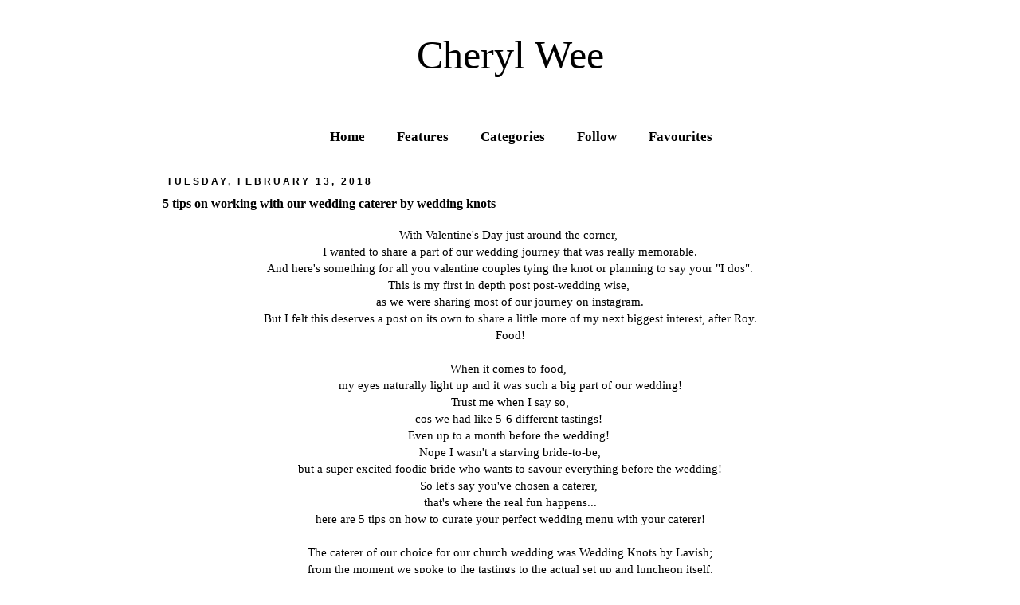

--- FILE ---
content_type: text/html; charset=UTF-8
request_url: https://cheryl-wee.blogspot.com/
body_size: 30895
content:
<!DOCTYPE html>
<html class='v2' dir='ltr' xmlns='http://www.w3.org/1999/xhtml' xmlns:b='http://www.google.com/2005/gml/b' xmlns:data='http://www.google.com/2005/gml/data' xmlns:expr='http://www.google.com/2005/gml/expr'>
<head>
<link href='https://www.blogger.com/static/v1/widgets/335934321-css_bundle_v2.css' rel='stylesheet' type='text/css'/>
<title>Cheryl Wee </title>
<meta content='IE=EmulateIE7' http-equiv='X-UA-Compatible'/>
<meta content='width=1100' name='viewport'/>
<meta content='text/html; charset=UTF-8' http-equiv='Content-Type'/>
<meta content='blogger' name='generator'/>
<link href='https://cheryl-wee.blogspot.com/favicon.ico' rel='icon' type='image/x-icon'/>
<link href='http://cheryl-wee.blogspot.com/' rel='canonical'/>
<link rel="alternate" type="application/atom+xml" title="Cheryl Wee - Atom" href="https://cheryl-wee.blogspot.com/feeds/posts/default" />
<link rel="alternate" type="application/rss+xml" title="Cheryl Wee - RSS" href="https://cheryl-wee.blogspot.com/feeds/posts/default?alt=rss" />
<link rel="service.post" type="application/atom+xml" title="Cheryl Wee - Atom" href="https://www.blogger.com/feeds/6277153820482987995/posts/default" />
<link rel="me" href="https://www.blogger.com/profile/16582787328477391013" />
<!--Can't find substitution for tag [blog.ieCssRetrofitLinks]-->
<meta content='http://cheryl-wee.blogspot.com/' property='og:url'/>
<meta content='Cheryl Wee' property='og:title'/>
<meta content='' property='og:description'/>
<title>Cheryl Wee</title>
<style id='page-skin-1' type='text/css'><!--
/*
-----------------------------------------------
Blogger Template Style
Name:     Simple
Designer: Josh Peterson
URL:      www.noaesthetic.com
----------------------------------------------- */
/* Variable definitions
====================
<Variable name="keycolor" description="Main Color" type="color" default="#66bbdd"/>
<Group description="Page Text" selector="body">
<Variable name="body.font" description="Font" type="font"
default="normal normal 12px Arial, Tahoma, Helvetica, FreeSans, sans-serif"/>
<Variable name="body.text.color" description="Text Color" type="color" default="#222222"/>
</Group>
<Group description="Backgrounds" selector=".body-fauxcolumns-outer">
<Variable name="body.background.color" description="Outer Background" type="color" default="#66bbdd"/>
<Variable name="content.background.color" description="Main Background" type="color" default="#ffffff"/>
<Variable name="header.background.color" description="Header Background" type="color" default="transparent"/>
</Group>
<Group description="Links" selector=".main-outer">
<Variable name="link.color" description="Link Color" type="color" default="#2288bb"/>
<Variable name="link.visited.color" description="Visited Color" type="color" default="#888888"/>
<Variable name="link.hover.color" description="Hover Color" type="color" default="#ffffff"/>
</Group>
<Group description="Blog Title" selector=".header h1">
<Variable name="header.font" description="Font" type="font"
default="normal normal 60px Arial, Tahoma, Helvetica, FreeSans, sans-serif"/>
<Variable name="header.text.color" description="Title Color" type="color" default="#3399bb" />
</Group>
<Group description="Blog Description" selector=".header .description">
<Variable name="description.text.color" description="Description Color" type="color"
default="#777777" />
</Group>
<Group description="Tabs Text" selector=".tabs-inner .widget li a">
<Variable name="tabs.font" description="Font" type="font"
default="normal normal 14px Arial, Tahoma, Helvetica, FreeSans, sans-serif"/>
<Variable name="tabs.text.color" description="Text Color" type="color" default="#999999"/>
<Variable name="tabs.selected.text.color" description="Selected Color" type="color" default="#000000"/>
</Group>
<Group description="Tabs Background" selector=".tabs-outer .PageList">
<Variable name="tabs.background.color" description="Background Color" type="color" default="#f5f5f5"/>
<Variable name="tabs.selected.background.color" description="Selected Color" type="color" default="#eeeeee"/>
</Group>
<Group description="Post Title" selector=" .comments h4">
<Variable name="post.title.font" description="Font" type="font"
default="normal normal 22px Arial, Tahoma, Helvetica, FreeSans, sans-serif"/>
</Group>
<Group description="Date Header" selector=".date-header">
<Variable name="date.header.color" description="Text Color" type="color"
default="#000000"/>
<Variable name="date.header.background.color" description="Background Color" type="color"
default="transparent"/>
</Group>
<Group description="Post Footer" selector=".post-footer">
<Variable name="post.footer.text.color" description="Text Color" type="color" default="#666666"/>
<Variable name="post.footer.background.color" description="Background Color" type="color"
default="#f9f9f9"/>
<Variable name="post.footer.border.color" description="Shadow Color" type="color" default="#eeeeee"/>
</Group>
<Group description="Gadgets" selector="h2">
<Variable name="widget.title.font" description="Title Font" type="font"
default="normal bold 11px Arial, Tahoma, Helvetica, FreeSans, sans-serif"/>
<Variable name="widget.title.text.color" description="Title Color" type="color" default="#000000"/>
<Variable name="widget.alternate.text.color" description="Alternate Color" type="color" default="#999999"/>
</Group>
<Group description="Images" selector=".main-inner">
<Variable name="image.background.color" description="Background Color" type="color" default="#ffffff"/>
<Variable name="image.border.color" description="Border Color" type="color" default="#eeeeee"/>
<Variable name="image.text.color" description="Caption Text Color" type="color" default="#000000"/>
</Group>
<Group description="Accents" selector=".content-inner">
<Variable name="body.rule.color" description="Separator Line Color" type="color" default="#eeeeee"/>
<Variable name="tabs.border.color" description="Tabs Border Color" type="color" default="transparent"/>
</Group>
<Variable name="body.background" description="Body Background" type="background"
color="#ffffff" default="$(color) none repeat scroll top left"/>
<Variable name="body.background.override" description="Body Background Override" type="string" default=""/>
<Variable name="body.background.gradient.cap" description="Body Gradient Cap" type="url"
default="url(//www.blogblog.com/1kt/simple/gradients_light.png)"/>
<Variable name="body.background.gradient.tile" description="Body Gradient Tile" type="url"
default="url(//www.blogblog.com/1kt/simple/body_gradient_tile_light.png)"/>
<Variable name="content.background.color.selector" description="Content Background Color Selector" type="string" default=".content-inner"/>
<Variable name="content.padding" description="Content Padding" type="length" default="10px"/>
<Variable name="content.padding.horizontal" description="Content Horizontal Padding" type="length" default="10px"/>
<Variable name="content.shadow.spread" description="Content Shadow Spread" type="length" default="40px"/>
<Variable name="content.shadow.spread.webkit" description="Content Shadow Spread (WebKit)" type="length" default="5px"/>
<Variable name="content.shadow.spread.ie" description="Content Shadow Spread (IE)" type="length" default="10px"/>
<Variable name="main.border.width" description="Main Border Width" type="length" default="0"/>
<Variable name="header.background.gradient" description="Header Gradient" type="url" default="none"/>
<Variable name="header.shadow.offset.left" description="Header Shadow Offset Left" type="length" default="-1px"/>
<Variable name="header.shadow.offset.top" description="Header Shadow Offset Top" type="length" default="-1px"/>
<Variable name="header.shadow.spread" description="Header Shadow Spread" type="length" default="1px"/>
<Variable name="header.padding" description="Header Padding" type="length" default="30px"/>
<Variable name="header.border.size" description="Header Border Size" type="length" default="1px"/>
<Variable name="header.bottom.border.size" description="Header Bottom Border Size" type="length" default="1px"/>
<Variable name="header.border.horizontalsize" description="Header Horizontal Border Size" type="length" default="0"/>
<Variable name="description.text.size" description="Description Text Size" type="string" default="140%"/>
<Variable name="tabs.margin.top" description="Tabs Margin Top" type="length" default="0" />
<Variable name="tabs.margin.side" description="Tabs Side Margin" type="length" default="10px" />
<Variable name="tabs.background.gradient" description="Tabs Background Gradient" type="url"
default="url(//www.blogblog.com/1kt/simple/gradients_light.png)"/>
<Variable name="tabs.border.width" description="Tabs Border Width" type="length" default="1px"/>
<Variable name="tabs.bevel.border.width" description="Tabs Bevel Border Width" type="length" default="1px"/>
<Variable name="date.header.padding" description="Date Header Padding" type="string" default="inherit"/>
<Variable name="date.header.letterspacing" description="Date Header Letter Spacing" type="string" default="inherit"/>
<Variable name="date.header.margin" description="Date Header Margin" type="string" default="inherit"/>
<Variable name="post.margin.bottom" description="Post Bottom Margin" type="length" default="15px"/>
<Variable name="image.border.small.size" description="Image Border Small Size" type="length" default="2px"/>
<Variable name="image.border.large.size" description="Image Border Large Size" type="length" default="5px"/>
<Variable name="page.width.selector" description="Page Width Selector" type="string" default=".region-inner"/>
<Variable name="page.width" description="Page Width" type="string" default="auto"/>
<Variable name="main.section.margin" description="Main Section Margin" type="length" default="5px"/>
<Variable name="main.padding" description="Main Padding" type="length" default="15px"/>
<Variable name="main.padding.top" description="Main Padding Top" type="length" default="10px"/>
<Variable name="main.padding.bottom" description="Main Padding Bottom" type="length" default="10px"/>
<Variable name="paging.background"
color="#ffffff"
description="Background of blog paging area" type="background"
default="transparent none no-repeat scroll top center"/>
<Variable name="footer.bevel" description="Bevel border length of footer" type="length" default="0"/>
<Variable name="mobile.background.overlay" description="Mobile Background Overlay" type="string"
default="transparent none repeat scroll top left"/>
<Variable name="mobile.background.size" description="Mobile Background Size" type="string" default="auto"/>
<Variable name="mobile.button.color" description="Mobile Button Color" type="color" default="#ffffff" />
<Variable name="startSide" description="Side where text starts in blog language" type="automatic" default="left"/>
<Variable name="endSide" description="Side where text ends in blog language" type="automatic" default="right"/>
*/
/* Content
----------------------------------------------- */
body, .body-fauxcolumn-outer {
font: normal normal 14px 'Times New Roman', Times, FreeSerif, serif;
color: #000000;
background: #ffffff none repeat scroll top left;
padding: 0 0 0 0;
}
html body .region-inner {
min-width: 0;
max-width: 100%;
width: auto;
}
a:link {
text-decoration:none;
color: #000000;
}
a:visited {
text-decoration:none;
color: #000000;
}
a:hover {
text-decoration:underline;
color: #000000;
}
.body-fauxcolumn-outer .fauxcolumn-inner {
background: transparent none repeat scroll top left;
_background-image: none;
}
.body-fauxcolumn-outer .cap-top {
position: absolute;
z-index: 1;
height: 400px;
width: 100%;
background: #ffffff none repeat scroll top left;
}
.body-fauxcolumn-outer .cap-top .cap-left {
width: 100%;
background: transparent none repeat-x scroll top left;
_background-image: none;
}
.content-outer {
-moz-box-shadow: 0 0 0 rgba(0, 0, 0, .15);
-webkit-box-shadow: 0 0 0 rgba(0, 0, 0, .15);
-goog-ms-box-shadow: 0 0 0 #333333;
box-shadow: 0 0 0 rgba(0, 0, 0, .15);
margin-bottom: 1px;
}
.content-inner {
padding: 10px 40px;
}
.content-inner {
background-color: #ffffff;
}
/* Header
----------------------------------------------- */
.header-outer {
background: transparent none repeat-x scroll 0 -400px;
_background-image: none;
}
.Header h1 {
font: normal normal 50px 'Times New Roman', Times, FreeSerif, serif;
color: #000000;
text-shadow: 0 0 0 rgba(0, 0, 0, .2);
}
.Header h1 a {
color: #000000;
}
.Header .description {
font-size: 18px;
color: #000000;
}
.header-inner .Header .titlewrapper {
padding: 22px 0;
}
.header-inner .Header .descriptionwrapper {
padding: 0 0;
}
<!-- nuffnang -->
<script type="text/javascript">
nuffnang_bid = "029558c2d68d01271028ca5822a89bd4";
document.write( "<div id='nuffnang_lb'></div>" );
(function() {
var nn = document.createElement('script'); nn.type = 'text/javascript';
nn.src = 'http://synad2.nuffnang.com.sg/lb.js';
var s = document.getElementsByTagName('script')[0]; s.parentNode.insertBefore(nn, s.nextSibling);
})();
</script>
<!-- nuffnang-->
/* Tabs
----------------------------------------------- */
.tabs-inner .section:first-child {
border-top: 0 solid transparent;
}
.tabs-inner .section:first-child ul {
margin-top: -1px;
border-top: 1px solid transparent;
border-left: 1px solid transparent;
border-right: 1px solid transparent;
}
.tabs-inner .widget ul {
background: transparent none repeat-x scroll 0 -800px;
_background-image: none;
border-bottom: 1px solid transparent;
margin-top: 0;
margin-left: -10px;
margin-right: -10px;
}
.tabs-inner .widget li a {
display: inline-block;
padding: .6em 1em;
font: normal bold 12px 'Times New Roman', Times, FreeSerif, serif;
color: #000000;
border-left: 1px solid #ffffff;
border-right: 1px solid transparent;
}
.tabs-inner .widget li:first-child a {
border-left: none;
}
.tabs-inner .widget li.selected a, .tabs-inner .widget li a:hover {
font: normal 12px 'Times New Roman', Times, FreeSerif, serif;
color: #000000;
background-color: transparent;
text-decoration: none;
}
/* Columns
----------------------------------------------- */
.main-outer {
border-top: 0 solid transparent;
}
.fauxcolumn-left-outer .fauxcolumn-inner {
border-right: 1px solid transparent;
}
.fauxcolumn-right-outer .fauxcolumn-inner {
border-left: 1px solid transparent;
}
/* Headings
----------------------------------------------- */
h2 {
margin: 0 0 1em 0;
font: normal bold 12px 'Trebuchet MS',Trebuchet,Verdana,sans-serif;
color: #000000;
text-transform: uppercase;
}
/* Widgets
----------------------------------------------- */
.widget .zippy {
color: #000000;
text-shadow: 2px 2px 1px rgba(0, 0, 0, .1);
}
.widget .popular-posts ul {
list-style: none;
}
/* Posts
----------------------------------------------- */
.date-header span {
background-color: transparent;
color: #000000;
padding: 0.4em;
text-align:center;
letter-spacing: 3px;
margin: inherit;
}
.main-inner {
padding-top: 35px;
padding-bottom: 65px;
}
.main-inner .column-center-inner {
padding: 0 0;
}
.main-inner .column-center-inner .section {
margin: 0 1em;
}
.post {
margin: 0 0 45px 0;
}
h3.post-title, .comments h4 {
font: bold 16px 'Times New Roman', Times, FreeSerif, serif;
margin: .75em 0 0;
}
.post-body {
font-size: 110%;
line-height: 1.4;
position: relative;
}
.post-body img, .post-body .tr-caption-container, .Profile img, .Image img,
.BlogList .item-thumbnail img {
padding: 2px;
background: #ffffff;
border: 1px solid transparent;
-moz-box-shadow: 1px 1px 5px rgba(0, 0, 0, .1);
-webkit-box-shadow: 1px 1px 5px rgba(0, 0, 0, .1);
box-shadow: 1px 1px 5px rgba(0, 0, 0, .1);
}
.post-body img, .post-body .tr-caption-container {
padding: 5px;
}
.post-body .tr-caption-container {
color: #000000;
}
.post-body .tr-caption-container img {
padding: 0;
background: transparent;
border: none;
-moz-box-shadow: 0 0 0 rgba(0, 0, 0, .1);
-webkit-box-shadow: 0 0 0 rgba(0, 0, 0, .1);
box-shadow: 0 0 0 rgba(0, 0, 0, .1);
}
.post-header {
margin: 0 0 1.5em;
line-height: 1.6;
font-size: 90%;
}
.post-footer {
margin: 20px -2px 0;
padding: 5px 10px;
color: #000000;
background-color: transparent;
border-bottom: 1px solid transparent;
line-height: 1.6;
font-size: 90%;
}
#comments .comment-author {
padding-top: 1.5em;
border-top: 1px solid transparent;
background-position: 0 1.5em;
}
#comments .comment-author:first-child {
padding-top: 0;
border-top: none;
}
.avatar-image-container {
margin: .2em 0 0;
}
#comments .avatar-image-container img {
border: 1px solid transparent;
}
/* Comments
----------------------------------------------- */
.comments .comments-content .icon.blog-author {
background-repeat: no-repeat;
background-image: url([data-uri]);
}
.comments .comments-content .loadmore a {
border-top: 1px solid #000000;
border-bottom: 1px solid #000000;
}
.comments .comment-thread.inline-thread {
background-color: transparent;
}
.comments .continue {
border-top: 2px solid #000000;
}
/* Accents
---------------------------------------------- */
.section-columns td.columns-cell {
border-left: 1px solid transparent;
}
.blog-pager {
background: transparent url(//www.blogblog.com/1kt/simple/paging_dot.png) repeat-x scroll top center;
}
.blog-pager-older-link, .home-link,
.blog-pager-newer-link {
background-color: #ffffff;
padding: 5px;
}
.footer-outer {
border-top: 1px dashed #bbbbbb;
}
/* Mobile
----------------------------------------------- */
body.mobile  {
background-size: auto;
}
.mobile .body-fauxcolumn-outer {
background: transparent none repeat scroll top left;
}
.mobile .body-fauxcolumn-outer .cap-top {
background-size: 100% auto;
}
.mobile .content-outer {
-webkit-box-shadow: 0 0 3px rgba(0, 0, 0, .15);
box-shadow: 0 0 3px rgba(0, 0, 0, .15);
padding: 0 0;
}
body.mobile .AdSense {
margin: 0 -0;
}
.mobile .tabs-inner .widget ul {
margin-left: 0;
margin-right: 0;
}
.mobile .post {
margin: 0;
}
.mobile .main-inner .column-center-inner .section {
margin: 0;
}
.mobile .date-header span {
padding: 0.1em 10px;
margin: 0 -10px;
}
.mobile h3.post-title {
margin: 0;
}
.mobile .blog-pager {
background: transparent none no-repeat scroll top center;
}
.mobile .footer-outer {
border-top: none;
}
.mobile .main-inner, .mobile .footer-inner {
background-color: #ffffff;
}
.mobile-index-contents {
color: #000000;
}
.mobile-link-button {
background-color: #000000;
}
.mobile-link-button a:link, .mobile-link-button a:visited {
color: #ffffff;
}
.mobile .tabs-inner .section:first-child {
border-top: none;
}
.mobile .tabs-inner .PageList .widget-content {
background-color: transparent;
color: #000000;
border-top: 1px solid transparent;
border-bottom: 1px solid transparent;
}
.mobile .tabs-inner .PageList .widget-content .pagelist-arrow {
border-left: 1px solid transparent;
}
#navbar-iframe {
height:0px;
visibility:hidden;
display:none;
}
#header-inner img {margin: 0 auto !important;}
2
#header-inner {text-align:center !important;}.LinkList {text-align:center !important;}
.LinkList li {display:inline !important; float:none !important;}
.tabs-inner .LinkList li a {padding-left:10px; padding-right:20px; padding-top:17px; padding-bottom:10px}#header-inner img {margin: 0 auto !important;}
2
#header-inner {text-align:center !important;}.
PageList {text-align:center !important;}
.PageList li {display:inline !important; float:none !important;}#header-inner img {margin: 0 auto !important;}
2
#header-inner {text-align:center !important;}.
PageList {text-align:center !important;}
.PageList li {display:inline !important; float:none !important;}#header-inner img {margin: 0 auto !important;}
2
#header-inner {text-align:center !important;}.
PageList {text-align:center !important;}
.PageList li {display:inline !important; float:none !important;}#header-inner img {margin: 0 auto !important;}
2
#header-inner {text-align:center !important;}.
PageList {text-align:center !important;}
.PageList li {display:inline !important; float:none !important;}#header-inner img {margin: 0 auto !important;}
2
#header-inner {text-align:center !important;}.
PageList {text-align:center !important;}
.PageList li {display:inline !important; float:none !important;}#header-inner img {margin: 0 auto !important;}
2
#header-inner {text-align:center !important;}.
PageList {text-align:center !important;}
.PageList li {display:inline !important; float:none !important;}#header-inner img {margin: 0 auto !important;}
2
#header-inner {text-align:center !important;}.
PageList {text-align:center !important;}
.PageList li {display:inline !important; float:none !important;}#header-inner img {margin: 0 auto !important;}
2
#header-inner {text-align:center !important;}.
PageList {text-align:center !important;}
.PageList li {display:inline !important; float:none !important;}#header-inner img {margin: 0 auto !important;}
2
#header-inner {text-align:center !important;}.
PageList {text-align:center !important;}
.PageList li {display:inline !important; float:none !important;}#header-inner img {margin: 0 auto !important;}
2
#header-inner {text-align:center !important;}.
PageList {text-align:center !important;}
.PageList li {display:inline !important; float:none !important;}#header-inner img {margin: 0 auto !important;}
2
#header-inner {text-align:center !important;}.
PageList {text-align:center !important;}
.PageList li {display:inline !important; float:none !important;}#header-inner img {margin: 0 auto !important;}
2
#header-inner {text-align:center !important;}.
PageList {text-align:center !important;}
.PageList li {display:inline !important; float:none !important;}#header-inner img {margin: 0 auto !important;}
2
#header-inner {text-align:center !important;}.
PageList {text-align:center !important;}
.PageList li {display:inline !important; float:none !important;}#header-inner img {margin: 0 auto !important;}
2
#header-inner {text-align:center !important;}.
PageList {text-align:center !important;}
.PageList li {display:inline !important; float:none !important;}#header-inner img {margin: 0 auto !important;}
2
#header-inner {text-align:center !important;}.
PageList {text-align:center !important;}
.PageList li {display:inline !important; float:none !important;}#header-inner img {margin: 0 auto !important;}
2
#header-inner {text-align:center !important;}.
PageList {text-align:center !important;}
.PageList li {display:inline !important; float:none !important;}#header-inner img {margin: 0 auto !important;}
2
#header-inner {text-align:center !important;}.
PageList {text-align:center !important;}
.PageList li {display:inline !important; float:none !important;}#header-inner img {margin: 0 auto !important;}
2
#header-inner {text-align:center !important;}.
PageList {text-align:center !important;}
.PageList li {display:inline !important; float:none !important;}#header-inner img {margin: 0 auto !important;}
2
#header-inner {text-align:center !important;}.
PageList {text-align:center !important;}
.PageList li {display:inline !important; float:none !important;}#header-inner img {margin: 0 auto !important;}
2
#header-inner {text-align:center !important;}.
PageList {text-align:center !important;}
.PageList li {display:inline !important; float:none !important;}#header-inner img {margin: 0 auto !important;}
2
#header-inner {text-align:center !important;}.
PageList {text-align:center !important;}
.PageList li {display:inline !important; float:none !important;}#header-inner img {margin: 0 auto !important;}
2
#header-inner {text-align:center !important;}.
PageList {text-align:center !important;}
.PageList li {display:inline !important; float:none !important;}#header-inner img {margin: 0 auto !important;}
2
#header-inner {text-align:center !important;}.
PageList {text-align:center !important;}
.PageList li {display:inline !important; float:none !important;}#header-inner img {margin: 0 auto !important;}
2
#header-inner {text-align:center !important;}.
PageList {text-align:center !important;}
.PageList li {display:inline !important; float:none !important;}#header-inner img {margin: 0 auto !important;}
2
#header-inner {text-align:center !important;}.
PageList {text-align:center !important;}
.PageList li {display:inline !important; float:none !important;}#header-inner img {margin: 0 auto !important;}
2
#header-inner {text-align:center !important;}.
PageList {text-align:center !important;}
.PageList li {display:inline !important; float:none !important;}#header-inner img {margin: 0 auto !important;}
2
#header-inner {text-align:center !important;}.
PageList {text-align:center !important;}
.PageList li {display:inline !important; float:none !important;}#header-inner img {margin: 0 auto !important;}
2
#header-inner {text-align:center !important;}.
PageList {text-align:center !important;}
.PageList li {display:inline !important; float:none !important;}#header-inner img {margin: 0 auto !important;}
2
#header-inner {text-align:center !important;}.
PageList {text-align:center !important;}
.PageList li {display:inline !important; float:none !important;}#header-inner img {margin: 0 auto !important;}
2
#header-inner {text-align:center !important;}.
PageList {text-align:center !important;}
.PageList li {display:inline !important; float:none !important;}#header-inner img {margin: 0 auto !important;}
2
#header-inner {text-align:center !important;}.
PageList {text-align:center !important;}
.PageList li {display:inline !important; float:none !important;}#header-inner img {margin: 0 auto !important;}
2
#header-inner {text-align:center !important;}.
PageList {text-align:center !important;}
.PageList li {display:inline !important; float:none !important;}#header-inner img {margin: 0 auto !important;}
2
#header-inner {text-align:center !important;}.
PageList {text-align:center !important;}
.PageList li {display:inline !important; float:none !important;}#header-inner img {margin: 0 auto !important;}
2
#header-inner {text-align:center !important;}.
PageList {text-align:center !important;}
.PageList li {display:inline !important; float:none !important;}#header-inner img {margin: 0 auto !important;}
2
#header-inner {text-align:center !important;}.
PageList {text-align:center !important;}
.PageList li {display:inline !important; float:none !important;}#header-inner img {margin: 0 auto !important;}
2
#header-inner {text-align:center !important;}.
PageList {text-align:center !important;}
.PageList li {display:inline !important; float:none !important;}
.tabs-inner .widget li.selected a, .tabs-inner .widget li a:hover {
background-color: transparent;
color: #000000;
text-decoration: none;
}
#PageList1 a:hover {
background-color: white;
}#header-inner img {margin: 0 auto !important;}
2
#header-inner {text-align:center !important;}.
PageList {text-align:center !important;}
.PageList li {display:inline !important; float:none !important;}
.tabs-inner .widget li.selected a, .tabs-inner .widget li a:hover {
background-color: transparent;
color: #000000;
text-decoration: none;
}
#PageList1 a:hover {
background-color: white;
}#header-inner {background-position: center !important; width: 100% !important;}
#BlogArchive# {
text-align: center;
}#header-inner {background-position: center !important; width: 100% !important;}
#BlogArchive# {
text-align: center;
}#header-inner {background-position: center !important; width: 100% !important;}
#BlogArchive# {
text-align: center;
}#header-inner {background-position: center !important; width: 100% !important;}
#BlogArchive# {
text-align: center;
}#header-inner {background-position: center !important; width: 100% !important;}
#BlogArchive# {
text-align: center;
}#header-inner {background-position: center !important; width: 100% !important;}
#BlogArchive# {
text-align: center;
}#header-inner {background-position: center !important; width: 100% !important;}
#BlogArchive# {
text-align: center;
}#header-inner {background-position: center !important; width: 100% !important;}
#BlogArchive# {
text-align: center;
}#header-inner {background-position: center !important; width: 100% !important;}
#BlogArchive# {
text-align: center;
}#header-inner {background-position: center !important; width: 100% !important;}
#BlogArchive# {
text-align: center;
}#header-inner {background-position: center !important; width: 100% !important;}
#BlogArchive# {
text-align: center;
}#header-inner {background-position: center !important; width: 100% !important;}
#BlogArchive# {
text-align: center;
}#header-inner {background-position: center !important; width: 100% !important;}
#BlogArchive# {
text-align: center;
}#header-inner {background-position: center !important; width: 100% !important;}
#BlogArchive# {
text-align: center;
}#header-inner {background-position: center !important; width: 100% !important;}
#BlogArchive# {
text-align: center;
}
header-outer {
margin-left:100px;
}#header-inner {background-position: center !important; width: 100% !important;}
#BlogArchive# {
text-align: center;
}
header-outer {
margin-left:100px;
}#header-inner {background-position: center !important; width: 100% !important;}
#BlogArchive# {
text-align: center;
}
header-outer {
margin-left:100px;
}#header-inner {background-position: center !important; width: 100% !important;}
#BlogArchive# {
text-align: center;
}
header-outer {
margin-left:100px;
}#header-inner {background-position: center !important; width: 100% !important;}
#BlogArchive# {
text-align: center;
}
header-outer {
margin-left:100px;
}#header-inner img {margin: 0 auto !important;}
#header-inner {text-align: Center ;}#header-inner img {margin: 0 auto !important;}
#header-inner {text-align: Center ;}#header-inner img {margin: 0 auto !important;}
#header-inner {text-align: Center ;}#header-inner img {margin: 0 auto !important;}
#header-inner {text-align: Center ;}#header-inner img {margin: 0 auto !important;}
#header-inner {text-align: Center ;}#header-inner img {margin: 0 auto !important;}
#header-inner {text-align: Center ;}#header-inner img {margin: 0 auto !important;}
#header-inner {text-align: Center ;}.PageList {text-align:center !important;}
.PageList li {display:inline !important; float:none !important;}.PageList {text-align:center !important;}
.PageList li {display:inline !important; float:none !important;}.PageList {text-align:center !important;}
.PageList li {display:inline !important; float:none !important;}.post-body img, .post-body .tr-caption-container, .Profile img, .Image img,
.BlogList .item-thumbnail img {
padding: none !important;
border: none !important;
background: none !important;
-moz-box-shadow: 0px 0px 0px transparent !important;
-webkit-box-shadow: 0px 0px 0px transparent !important;
box-shadow: 0px 0px 0px transparent !important;.post-body img, .post-body .tr-caption-container, .Profile img, .Image img,
.BlogList .item-thumbnail img {
padding: none !important;
border: none !important;
background: none !important;
-moz-box-shadow: 0px 0px 0px transparent !important;
-webkit-box-shadow: 0px 0px 0px transparent !important;
box-shadow: 0px 0px 0px transparent !important;.post-body img, .post-body .tr-caption-container, .Profile img, .Image img,
.BlogList .item-thumbnail img {
padding: none !important;
border: none !important;
background: none !important;
-moz-box-shadow: 0px 0px 0px transparent !important;
-webkit-box-shadow: 0px 0px 0px transparent !important;
box-shadow: 0px 0px 0px transparent !important;.post-body img, .post-body .tr-caption-container, .Profile img, .Image img,
.BlogList .item-thumbnail img {
padding: none !important;
border: none !important;
background: none !important;
-moz-box-shadow: 0px 0px 0px transparent !important;
-webkit-box-shadow: 0px 0px 0px transparent !important;
box-shadow: 0px 0px 0px transparent !important;.post-body img, .post-body .tr-caption-container, .Profile img, .Image img,
.BlogList .item-thumbnail img {
padding: none !important;
border: none !important;
background: none !important;
-moz-box-shadow: 0px 0px 0px transparent !important;
-webkit-box-shadow: 0px 0px 0px transparent !important;
box-shadow: 0px 0px 0px transparent !important;.post-body img, .post-body .tr-caption-container, .Profile img, .Image img,
.BlogList .item-thumbnail img {
padding: none !important;
border: none !important;
background: none !important;
-moz-box-shadow: 0px 0px 0px transparent !important;
-webkit-box-shadow: 0px 0px 0px transparent !important;
box-shadow: 0px 0px 0px transparent !important;.post-body img, .post-body .tr-caption-container, .Profile img, .Image img,
.BlogList .item-thumbnail img {
padding: none !important;
border: none !important;
background: none !important;
-moz-box-shadow: 0px 0px 0px transparent !important;
-webkit-box-shadow: 0px 0px 0px transparent !important;
box-shadow: 0px 0px 0px transparent !important;.post-body img, .post-body .tr-caption-container, .Profile img, .Image img,
.BlogList .item-thumbnail img {
padding: none !important;
border: none !important;
background: none !important;
-moz-box-shadow: 0px 0px 0px transparent !important;
-webkit-box-shadow: 0px 0px 0px transparent !important;
box-shadow: 0px 0px 0px transparent !important;.post-body img, .post-body .tr-caption-container, .Profile img, .Image img,
.BlogList .item-thumbnail img {
padding: none !important;
border: none !important;
background: none !important;
-moz-box-shadow: 0px 0px 0px transparent !important;
-webkit-box-shadow: 0px 0px 0px transparent !important;
box-shadow: 0px 0px 0px transparent !important;
--></style>
<style id='template-skin-1' type='text/css'><!--
body {
min-width: 980px;
}
.content-outer, .content-fauxcolumn-outer, .region-inner {
min-width: 980px;
max-width: 980px;
_width: 980px;
}
.main-inner .columns {
padding-left: 0px;
padding-right: 0px;
}
.main-inner .fauxcolumn-center-outer {
left: 0px;
right: 0px;
/* IE6 does not respect left and right together */
_width: expression(this.parentNode.offsetWidth -
parseInt("0px") -
parseInt("0px") + 'px');
}
.main-inner .fauxcolumn-left-outer {
width: 0px;
}
.main-inner .fauxcolumn-right-outer {
width: 0px;
}
.main-inner .column-left-outer {
width: 0px;
right: 100%;
margin-left: -0px;
}
.main-inner .column-right-outer {
width: 0px;
margin-right: -0px;
}
#layout {
min-width: 0;
}
#layout .content-outer {
min-width: 0;
width: 800px;
}
#layout .region-inner {
min-width: 0;
width: auto;
}
#jsddm {
margin: 0;
padding: 10px;
z-index:1000000000;
margin-left:180px
}
#jsddm li {
z-index:100;
float: left;
list-style: none;
font: 12px Tahoma, Arial;
}
#jsddm li a {
display: block;
white-space: nowrap;
margin:1px 10px;
padding: 5px 10px;
text-shadow: #ffffff 0 1px 0;
color: #black;
font-size: 17px;
font-family: "Times New Roman", Courier, Garamond, serif;
font-weight: normal;
text-decoration: none;
vertical-align: middle;
}
#jsddm li a:hover {
background: #ffffff;
}
#jsddm li ul {
padding: 0px;
position: absolute;
z-index:1000;
visibility: hidden;
border-top: 1px solid white;
}
#jsddm li ul li {
float: none;
display: inline;
}
#jsddm li ul li:hover {
background:C7C7C7 ;
}
#jsddm li ul li a {
width: auto;
background: white;
}
#jsddm li ul li a:hover {
background:C7C7C7 ;
}
--></style>
<script src="//ajax.googleapis.com/ajax/libs/jquery/1.2.6/jquery.js" type="text/javascript"></script>
<script type='text/javascript'>
  //<![CDATA[

var timeout    = 500;
  var closetimer = 0;
  var ddmenuitem = 0;

function jsddm_open()
  {  jsddm_canceltimer();
  jsddm_close();
  ddmenuitem = $(this).find('ul').css('visibility', 'visible');}

function jsddm_close()
  {  if(ddmenuitem) ddmenuitem.css('visibility', 'hidden');}

function jsddm_timer()
  {  closetimer = window.setTimeout(jsddm_close, timeout);}

function jsddm_canceltimer()
  {  if(closetimer)
  {  window.clearTimeout(closetimer);
  closetimer = null;}}

$(document).ready(function()
  {  $('#jsddm > li').bind('mouseover', jsddm_open)
  $('#jsddm > li').bind('mouseout',  jsddm_timer)});

document.onclick = jsddm_close;
  //]]>
  </script>
<link href='https://www.blogger.com/dyn-css/authorization.css?targetBlogID=6277153820482987995&amp;zx=bf299b41-6df6-4aa3-99e9-0cb50a5dfe4e' media='none' onload='if(media!=&#39;all&#39;)media=&#39;all&#39;' rel='stylesheet'/><noscript><link href='https://www.blogger.com/dyn-css/authorization.css?targetBlogID=6277153820482987995&amp;zx=bf299b41-6df6-4aa3-99e9-0cb50a5dfe4e' rel='stylesheet'/></noscript>
<meta name='google-adsense-platform-account' content='ca-host-pub-1556223355139109'/>
<meta name='google-adsense-platform-domain' content='blogspot.com'/>

</head>
<body class='loading'>
<div class='navbar section' id='navbar'><div class='widget Navbar' data-version='1' id='Navbar1'><script type="text/javascript">
    function setAttributeOnload(object, attribute, val) {
      if(window.addEventListener) {
        window.addEventListener('load',
          function(){ object[attribute] = val; }, false);
      } else {
        window.attachEvent('onload', function(){ object[attribute] = val; });
      }
    }
  </script>
<div id="navbar-iframe-container"></div>
<script type="text/javascript" src="https://apis.google.com/js/platform.js"></script>
<script type="text/javascript">
      gapi.load("gapi.iframes:gapi.iframes.style.bubble", function() {
        if (gapi.iframes && gapi.iframes.getContext) {
          gapi.iframes.getContext().openChild({
              url: 'https://www.blogger.com/navbar/6277153820482987995?origin\x3dhttps://cheryl-wee.blogspot.com',
              where: document.getElementById("navbar-iframe-container"),
              id: "navbar-iframe"
          });
        }
      });
    </script><script type="text/javascript">
(function() {
var script = document.createElement('script');
script.type = 'text/javascript';
script.src = '//pagead2.googlesyndication.com/pagead/js/google_top_exp.js';
var head = document.getElementsByTagName('head')[0];
if (head) {
head.appendChild(script);
}})();
</script>
</div></div>
<div itemscope='itemscope' itemtype='http://schema.org/Blog' style='display: none;'>
<meta content='Cheryl Wee' itemprop='name'/>
</div>
<div class='body-fauxcolumns'>
<div class='fauxcolumn-outer body-fauxcolumn-outer'>
<div class='cap-top'>
<div class='cap-left'></div>
<div class='cap-right'></div>
</div>
<div class='fauxborder-left'>
<div class='fauxborder-right'></div>
<div class='fauxcolumn-inner'>
</div>
</div>
<div class='cap-bottom'>
<div class='cap-left'></div>
<div class='cap-right'></div>
</div>
</div>
</div>
<div class='content'>
<div class='content-fauxcolumns'>
<div class='fauxcolumn-outer content-fauxcolumn-outer'>
<div class='cap-top'>
<div class='cap-left'></div>
<div class='cap-right'></div>
</div>
<div class='fauxborder-left'>
<div class='fauxborder-right'></div>
<div class='fauxcolumn-inner'>
</div>
</div>
<div class='cap-bottom'>
<div class='cap-left'></div>
<div class='cap-right'></div>
</div>
</div>
</div>
<div class='content-outer'>
<div class='content-cap-top cap-top'>
<div class='cap-left'></div>
<div class='cap-right'></div>
</div>
<div class='fauxborder-left content-fauxborder-left'>
<div class='fauxborder-right content-fauxborder-right'></div>
<div class='content-inner'>
<header>
<div class='header-outer'>
<div class='header-cap-top cap-top'>
<div class='cap-left'></div>
<div class='cap-right'></div>
</div>
<div class='fauxborder-left header-fauxborder-left'>
<div class='fauxborder-right header-fauxborder-right'></div>
<div class='region-inner header-inner'>
<div class='header no-items section' id='header'></div>
</div>
</div>
<div class='header-cap-bottom cap-bottom'>
<div class='cap-left'></div>
<div class='cap-right'></div>
</div>
</div>
</header>
<div class='tabs-outer'>
<div class='tabs-cap-top cap-top'>
<div class='cap-left'></div>
<div class='cap-right'></div>
</div>
<div class='fauxborder-left tabs-fauxborder-left'>
<div class='fauxborder-right tabs-fauxborder-right'></div>
<div class='region-inner tabs-inner'>
<div class='tabs section' id='crosscol'><div class='widget Header' data-version='1' id='Header1'>
<div id='header-inner'>
<div class='titlewrapper'>
<h1 class='title'>
Cheryl Wee
</h1>
</div>
<div class='descriptionwrapper'>
<p class='description'><span>
</span></p>
</div>
</div>
</div></div>
<div class='tabs no-items section' id='crosscol-overflow'></div>
</div>
</div>
<div class='tabs-cap-bottom cap-bottom'>
<div class='cap-left'></div>
<div class='cap-right'></div>
</div>
</div>
<div class='main-outer'>
<div class='main-cap-top cap-top'>
<div class='cap-left'></div>
<div class='cap-right'></div>
</div>
<div class='fauxborder-left main-fauxborder-left'>
<div class='fauxborder-right main-fauxborder-right'></div>
<div class='region-inner main-inner'>
<div class='columns fauxcolumns'>
<div class='fauxcolumn-outer fauxcolumn-center-outer'>
<div class='cap-top'>
<div class='cap-left'></div>
<div class='cap-right'></div>
</div>
<div class='fauxborder-left'>
<div class='fauxborder-right'></div>
<div class='fauxcolumn-inner'>
</div>
</div>
<div class='cap-bottom'>
<div class='cap-left'></div>
<div class='cap-right'></div>
</div>
</div>
<div class='fauxcolumn-outer fauxcolumn-left-outer'>
<div class='cap-top'>
<div class='cap-left'></div>
<div class='cap-right'></div>
</div>
<div class='fauxborder-left'>
<div class='fauxborder-right'></div>
<div class='fauxcolumn-inner'>
</div>
</div>
<div class='cap-bottom'>
<div class='cap-left'></div>
<div class='cap-right'></div>
</div>
</div>
<div class='fauxcolumn-outer fauxcolumn-right-outer'>
<div class='cap-top'>
<div class='cap-left'></div>
<div class='cap-right'></div>
</div>
<div class='fauxborder-left'>
<div class='fauxborder-right'></div>
<div class='fauxcolumn-inner'>
</div>
</div>
<div class='cap-bottom'>
<div class='cap-left'></div>
<div class='cap-right'></div>
</div>
</div>
<!-- corrects IE6 width calculation -->
<div class='columns-inner'>
<div class='column-center-outer'>
<div class='column-center-inner'>
<div class='main section' id='main'><div class='widget HTML' data-version='1' id='HTML3'>
<div class='widget-content'>
<ul id="jsddm"><b style="font: normal bold 12px 'Times New Roman', Times, FreeSerif, serif;">
</b><li style="font-weight: normal; "><b style="font-weight: normal; ">
<li style="font-weight: normal; "><a href="http://cheryl-wee.blogspot.sg"><b>Home</b>
</a></li></b><li><a href="http://www.cheryl-wee.blogspot.com/p/features.html"><b>Features</b></a>
</li><b style="font-weight: normal; ">
</b><li style="font-weight: normal; "><a href="http://www.cheryl-wee.blogspot.com"><b>Categories</b></a><ul style="font-weight: normal; ">
<li><a href="http://cheryl-wee.blogspot.com.au/search/label/events">events</a></li>
<li><a href="http://cheryl-wee.blogspot.com.au/search/label/family">family</a></li>
<li><a href="http://cheryl-wee.blogspot.sg/search/label/food">food</a></li>
<li><a href="http://cheryl-wee.blogspot.com.au/search/label/music">music</a></li>
<li><a href="http://cheryl-wee.blogspot.com.au/search/label/outfits"> outfits</a></li>
<li><a href="http://cheryl-wee.blogspot.com.au/search/label/pageant">pageant</a></li>
<li><a href="http://cheryl-wee.blogspot.com.au/search/label/pageant">travel</a></li>
</ul>
</li>
<li style="font-weight: normal; "><a href="http://www.cheryl-wee.blogspot.com"><b>Follow</b></a><ul style="font-weight: normal; ">
<li><a href="https://twitter.com/cherylweexinhui">twitter</a></li>
<li><a href="http://followgram.me/cherylweexh">instagram</a></li>
<li><a href="https://www.facebook.com/cheryl.wee.50?fref=ts">facebook</a></li>
</ul>
</li>
<li style="font-weight: normal; "><a href="http://cheryl-wee.blogspot.sg/p/favourites.html"><b>Favourites</b></a></li></li>
<li style="font-weight: normal; "></li></ul>
</div>
<div class='clear'></div>
</div><div class='widget HTML' data-version='1' id='HTML2'>
<div class='widget-content'>
<!-- nuffnang -->
<script type="text/javascript">
        nuffnang_bid = "3fa56b821088c505bf1a7ee75e9454cf";
        document.write( "<div id='nuffnang_lb'></div>" );
        (function() {	
                var nn = document.createElement('script'); nn.type = 'text/javascript';    
                nn.src = 'http://synad2.nuffnang.com.sg/lb.js';    
                var s = document.getElementsByTagName('script')[0]; s.parentNode.insertBefore(nn, s.nextSibling);
        })();
</script>
<!-- nuffnang-->
</div>
<div class='clear'></div>
</div><div class='widget Blog' data-version='1' id='Blog1'>
<div class='blog-posts hfeed'>

          <div class="date-outer">
        
<h2 class='date-header'><span>Tuesday, February 13, 2018</span></h2>

          <div class="date-posts">
        
<div class='post-outer'>
<div class='post hentry' itemscope='itemscope' itemtype='http://schema.org/BlogPosting'>
<a name='17029211401464505'></a>
<h3 class='post-title entry-title' itemprop='name'>
<a href='https://cheryl-wee.blogspot.com/2018/02/5-tips-on-working-with-our-wedding.html'>5 tips on working with our wedding caterer by wedding knots</a>
</h3>
<div class='post-header'>
<div class='post-header-line-1'></div>
</div>
<div class='post-body entry-content' id='post-body-17029211401464505' itemprop='articleBody'>
<div dir="ltr" style="text-align: left;" trbidi="on">
<div style="text-align: center;">
<span style="background-color: white; font-family: inherit;">With Valentine's Day just around the corner,&nbsp;</span></div>
<div style="text-align: center;">
<span style="background-color: white; font-family: inherit;">I wanted to share a part of our wedding journey that was really memorable.</span></div>
<div style="text-align: center;">
<span style="background-color: white; font-family: inherit;">And here's something for all you valentine couples tying the knot or planning to say your "I dos".</span></div>
<div style="text-align: center;">
<span style="background-color: white; font-family: inherit;">This is my first in depth post post-wedding wise,&nbsp;</span></div>
<div style="text-align: center;">
<span style="background-color: white; font-family: inherit;">as we were sharing most of our journey on instagram.</span></div>
<div style="text-align: center;">
<span style="background-color: white; font-family: inherit;">But I felt this deserves a post on its own to share a little more of my next biggest interest, after Roy.</span></div>
<div style="text-align: center;">
<span style="background-color: white; font-family: inherit;">Food!</span></div>
<div style="text-align: center;">
<span style="background-color: white; font-family: inherit;"><br /></span></div>
<div style="text-align: center;">
<span style="background-color: white; font-family: inherit;">When it comes to food,&nbsp;</span></div>
<div style="text-align: center;">
<span style="background-color: white; font-family: inherit;">my eyes naturally light up and it was such a big part of our wedding!</span></div>
<div style="text-align: center;">
<span style="background-color: white; font-family: inherit;">Trust me when I say so,</span></div>
<div style="text-align: center;">
<span style="background-color: white; font-family: inherit;">cos we had like 5-6 different tastings!&nbsp;</span></div>
<div style="text-align: center;">
<span style="background-color: white; font-family: inherit;">Even up to a month before the wedding!&nbsp;</span></div>
<div style="text-align: center;">
<span style="background-color: white; font-family: inherit;">Nope I wasn't a starving bride-to-be,</span></div>
<div style="text-align: center;">
<span style="background-color: white; font-family: inherit;">but a super excited foodie bride who wants to savour everything before the wedding!</span></div>
<div style="text-align: center;">
<span style="background-color: white; font-family: inherit;">So let's say you've chosen a caterer,&nbsp;</span></div>
<div style="text-align: center;">
<span style="background-color: white; font-family: inherit;">that's where the real fun happens...</span></div>
<div style="text-align: center;">
<span style="background-color: white; font-family: inherit;">here are 5 tips on how to curate your perfect wedding menu with your caterer!</span></div>
<div style="text-align: center;">
<span style="background-color: white; font-family: inherit;"><br /></span></div>
<div style="text-align: center;">
<span style="background-color: white; font-family: inherit;">The caterer of our choice for our church wedding was Wedding Knots by Lavish;</span></div>
<div style="text-align: center;">
<span style="background-color: white; font-family: inherit;">from the moment we spoke to the tastings to the actual set up and luncheon itself,</span></div>
<div style="text-align: center;">
<span style="background-color: white; font-family: inherit;">it was deliciously divine!&nbsp;</span></div>
<div style="text-align: center;">
<span style="background-color: white; font-family: inherit;">We were so impressed during the tasting,</span></div>
<div style="text-align: center;">
<span style="background-color: white; font-family: inherit;">that Roy's parents decided to hire them for our tea ceremony luncheon at his place too!</span><br />
<br /></div>
<div style="text-align: center;">
<a href="https://blogger.googleusercontent.com/img/b/R29vZ2xl/AVvXsEi4IHAK45yJquorIw0x-UCUrpgsfMoMv5G7m4FYvDUmszkG4Hsrmv5hQdK7qy5hPARQWqjLKRZqdgyVJKzPmXaYOdXiICaTv0EaXgmp69F4wCrPxdlVW9dpBwcqCwDY1tJkyFUv4_I2Ht0v/s1600/170701_Roy+%2526+Cheryl+Wedding+Day+2_0266_preview.jpeg" imageanchor="1" style="background-color: white; margin-left: 1em; margin-right: 1em;"><img border="0" data-original-height="1067" data-original-width="1600" height="426" src="https://blogger.googleusercontent.com/img/b/R29vZ2xl/AVvXsEi4IHAK45yJquorIw0x-UCUrpgsfMoMv5G7m4FYvDUmszkG4Hsrmv5hQdK7qy5hPARQWqjLKRZqdgyVJKzPmXaYOdXiICaTv0EaXgmp69F4wCrPxdlVW9dpBwcqCwDY1tJkyFUv4_I2Ht0v/s640/170701_Roy+%2526+Cheryl+Wedding+Day+2_0266_preview.jpeg" width="640" /></a><br />
<a href="https://blogger.googleusercontent.com/img/b/R29vZ2xl/AVvXsEiD4f9nbLG0Inw6zbWC9SqXim7n1qAlcLMJI10x3tJSw3idfWGhcyu6bxytbAiHRpmpsnUxx62mXdaSJ5FvCRn8m6y23l0Atxfd0hXioVvFFmTdKqv0MzfvgT_OHC1WNhm4HDH2Yv-YKPym/s1600/170701_Roy+%2526+Cheryl+Wedding+Day+2_0293_preview.jpeg" imageanchor="1" style="background-color: white; margin-left: 1em; margin-right: 1em;"><img border="0" data-original-height="1067" data-original-width="1600" height="426" src="https://blogger.googleusercontent.com/img/b/R29vZ2xl/AVvXsEiD4f9nbLG0Inw6zbWC9SqXim7n1qAlcLMJI10x3tJSw3idfWGhcyu6bxytbAiHRpmpsnUxx62mXdaSJ5FvCRn8m6y23l0Atxfd0hXioVvFFmTdKqv0MzfvgT_OHC1WNhm4HDH2Yv-YKPym/s640/170701_Roy+%2526+Cheryl+Wedding+Day+2_0293_preview.jpeg" width="640" /></a></div>
<div style="text-align: center;">
<span style="background-color: white; font-family: inherit;"><br /></span></div>
<div style="text-align: center;">
<span style="background-color: white; font-family: inherit;">1: Know Your Venue</span></div>
<div style="text-align: center;">
<span style="background-color: white; font-family: inherit;">As we decided to have Wedding Knots cater for our church wedding at the Cathedral of Good Shepard,</span></div>
<div style="text-align: center;">
<span style="background-color: white; font-family: inherit;">First and foremost, we had to head down with the team to view the reception venue.&nbsp;</span></div>
<div style="text-align: center;">
<span style="background-color: white; font-family: inherit;">Given the space constrain,&nbsp;</span></div>
<div style="text-align: center;">
<span style="background-color: white; font-family: inherit;"><span style="text-align: start;">&nbsp;a&nbsp;</span><span style="background-attachment: initial; background-clip: initial; background-image: initial; background-origin: initial; background-position: initial; background-repeat: initial; background-size: initial; text-align: start;">standing buffet with pass around canapes would fit best</span></span></div>
<div style="text-align: center;">
<span style="background-color: white; font-family: inherit;">Working with churches or places of worship might have some restrictions,</span></div>
<div style="text-align: center;">
<span style="background-color: white; font-family: inherit;">hence always check with the hosting venue and don't make any assumptions.</span></div>
<div style="text-align: center;">
<span style="background-color: white; font-family: inherit;">Such as usage of available space,&nbsp;</span></div>
<div style="text-align: center;">
<span style="background-color: white; font-family: inherit;">electrical points that are usable for the caterers (or if there is any electrical points),&nbsp;</span></div>
<div style="text-align: center;">
<span style="background-color: white; font-family: inherit;">holding area for the preparation and clearing of food and cutleries.&nbsp;</span></div>
<div style="text-align: center;">
<span style="background-color: white; font-family: inherit;">Wedding Knots were really experienced to suggest a outdoor-indoor set up to maximise the limited reception space we had.</span></div>
<div style="text-align: center;">
<span style="background-color: white; font-family: inherit;">Which also helped to disperse the crowd and not be too overcrowded in the indoor area.</span></div>
<div style="text-align: center;">
<span style="background-color: white; font-family: inherit;">We had the drinks "reception" area on the outside which they really dressed the drinks crate up making it an interesting booth for our guests to stand around and get a drink to cool down.</span></div>
<div style="text-align: center;">
<br /></div>
<div style="text-align: center;">
<span style="background-color: white; font-family: inherit;">2: What Works Best For Your Budget</span></div>
<div style="text-align: center;">
<span style="background-color: white; font-family: inherit;">Other than space constraints, budget is something to keep in mind and know that with every budget, you can make the best of it and enjoy a memorable wedding lunch/dinner.</span><br />
<span style="background-color: white; font-family: inherit;"><span style="background-attachment: initial; background-clip: initial; background-image: initial; background-origin: initial; background-position: initial; background-repeat: initial; background-size: initial; text-align: start;">We choose a butler pass</span><span style="background-attachment: initial; background-clip: initial; background-image: initial; background-origin: initial; background-position: initial; background-repeat: initial; background-size: initial; text-align: start;">&nbsp;canapes</span><span style="background-attachment: initial; background-clip: initial; background-image: initial; background-origin: initial; background-position: initial; background-repeat: initial; background-size: initial; text-align: start;">&nbsp;and live station</span></span><span style="background-attachment: initial; background-clip: initial; background-image: initial; background-origin: initial; background-position: initial; background-repeat: initial; background-size: initial; font-family: inherit; text-align: start;">s</span><span style="background-attachment: initial; background-clip: initial; background-image: initial; background-origin: initial; background-position: initial; background-repeat: initial; background-size: initial; font-family: inherit; text-align: start;">&nbsp;set up for the church reception that could range around $50-$90 per pax. With a butler pass menu, we had customised canapes tailored especially to our favourite foods! Like Roy's favourite Chicken Rice&nbsp;Sushi,&nbsp;Beef Rib Kong bak&nbsp;Bao, and my favourites like Sweet and Savoury pancakes. What we loved about Wedding Knots was their thoughtfulness to customise foods we like, and unique&nbsp;live station</span><span style="background-attachment: initial; background-clip: initial; background-image: initial; background-origin: initial; background-position: initial; background-repeat: initial; background-size: initial; font-family: inherit; text-align: start;">s&nbsp;</span><span style="background-attachment: initial; background-clip: initial; background-image: initial; background-origin: initial; background-position: initial; background-repeat: initial; background-size: initial; font-family: inherit; text-align: start;">menu, instead of the usual suspects you get in a buffet.</span><span style="font-family: inherit; text-align: start;">&nbsp;<span style="background-attachment: initial; background-clip: initial; background-image: initial; background-origin: initial; background-position: initial; background-repeat: initial; background-size: initial;">And you can be sure that even buffets at $20 per pax come with quality and decent servings that is sure to please</span><span style="background-attachment: initial; background-clip: initial; background-image: initial; background-origin: initial; background-position: initial; background-repeat: initial; background-size: initial;">!</span>&nbsp;</span><br />
<div style="text-align: center;">
</div>
<div style="text-align: center;">
<span style="background-color: white; font-family: inherit;">And on a personal recommendation, do order their signature Laksa! No regrets!</span></div>
<div style="text-align: center;">
<span style="background-color: white; font-family: inherit;">And if you have chosen a space that allows for a sit down wedding dinner,</span></div>
<div style="text-align: center;">
<span style="background-color: white; font-family: inherit;">Wedding Knots also provide sit down lunch/dinner course at a reasonable $120-180 per pax, inclusive of set up!! Wow! That's like your very own hotel wedding dinner without the hotel price tag.</span></div>
<span style="background-color: white; font-family: inherit;"><span style="background-attachment: initial; background-clip: initial; background-image: initial; background-origin: initial; background-position: initial; background-repeat: initial; background-size: initial; text-align: start;"></span></span><br />
<br />
<div style="text-align: center;">
<span style="background-color: white; font-family: inherit;"><a href="https://blogger.googleusercontent.com/img/b/R29vZ2xl/AVvXsEhCguDQ5gl2Ptul6TrS8PlqdxYat5QijDxxlJCRdGqI7JU0MfYMPuMh2VQ1ELSCGt0PEH0ep5wk3faQPNZNdBU8aoOaWnSLiqN4laJkllF9OO-G72mHbxhOQf_-Gio686UBOKSx1sW22LzW/s1600/170701_Roy+%2526+Cheryl+Wedding+Day+2_0315_preview.jpeg" imageanchor="1" style="margin-left: 1em; margin-right: 1em;"><img border="0" data-original-height="1067" data-original-width="1600" height="426" src="https://blogger.googleusercontent.com/img/b/R29vZ2xl/AVvXsEhCguDQ5gl2Ptul6TrS8PlqdxYat5QijDxxlJCRdGqI7JU0MfYMPuMh2VQ1ELSCGt0PEH0ep5wk3faQPNZNdBU8aoOaWnSLiqN4laJkllF9OO-G72mHbxhOQf_-Gio686UBOKSx1sW22LzW/s640/170701_Roy+%2526+Cheryl+Wedding+Day+2_0315_preview.jpeg" width="640" /></a></span></div>
<div class="separator" style="clear: both; text-align: center;">
<span style="background-color: white; font-family: inherit;"><a href="https://blogger.googleusercontent.com/img/b/R29vZ2xl/AVvXsEjYUCmKJJZwp0wkKmWEW6eqDdRGhhOXAbYqBmRJYs2kDei24N5m7WZPtnkVFRlE82P1jXKi8iL4M6b2iNgfkEycq1nX3JyLJT8R-X60D1CEacCc1VGWMiHnieHGB6jsuOzH4jQtKlxXxGvk/s1600/170701_Roy+%2526+Cheryl+Wedding+Day+2_0295_preview.jpeg" imageanchor="1" style="margin-left: 1em; margin-right: 1em;"><img border="0" data-original-height="1067" data-original-width="1600" height="426" src="https://blogger.googleusercontent.com/img/b/R29vZ2xl/AVvXsEjYUCmKJJZwp0wkKmWEW6eqDdRGhhOXAbYqBmRJYs2kDei24N5m7WZPtnkVFRlE82P1jXKi8iL4M6b2iNgfkEycq1nX3JyLJT8R-X60D1CEacCc1VGWMiHnieHGB6jsuOzH4jQtKlxXxGvk/s640/170701_Roy+%2526+Cheryl+Wedding+Day+2_0295_preview.jpeg" width="640" /></a></span></div>
<div class="separator" style="clear: both; text-align: center;">
<span style="background-color: white; font-family: inherit;"><a href="https://blogger.googleusercontent.com/img/b/R29vZ2xl/AVvXsEh7phohJOCd7arflEV4HbCEE94c-jnc9ldMe2A-NxPVJ7fcDDVuDYTGBc2Bw4WBfZiGFLSypBiu2I_HDjXbsO7VZq9Vl1UyXXNSmZ3AEn91c2ydtIjLniOJrY52BwviWpxBbiT0lRByvteO/s1600/170701_Roy+%2526+Cheryl+Wedding+Day+2_0299_preview.jpeg" imageanchor="1" style="margin-left: 1em; margin-right: 1em;"><img border="0" data-original-height="1067" data-original-width="1600" height="426" src="https://blogger.googleusercontent.com/img/b/R29vZ2xl/AVvXsEh7phohJOCd7arflEV4HbCEE94c-jnc9ldMe2A-NxPVJ7fcDDVuDYTGBc2Bw4WBfZiGFLSypBiu2I_HDjXbsO7VZq9Vl1UyXXNSmZ3AEn91c2ydtIjLniOJrY52BwviWpxBbiT0lRByvteO/s640/170701_Roy+%2526+Cheryl+Wedding+Day+2_0299_preview.jpeg" width="640" /></a></span></div>
</div>
<div style="text-align: center;">
<a href="https://blogger.googleusercontent.com/img/b/R29vZ2xl/AVvXsEjtUX4GqlZFjogEebml-uoylq4eFsIOkqORLhAEL_7hvWf2GC8pkw40eiC9cGSCypbJnTtITNVxF8sQSQjVm6S-TDOFdD_POJeUJ_4cQNl53tXShVIRnpOUZ3P5QG3XwEyNPUNBRkmqP37x/s1600/170701_Roy+%2526+Cheryl+Wedding+Day+2_0312_preview.jpeg" imageanchor="1" style="background-color: white; margin-left: 1em; margin-right: 1em;"><img border="0" data-original-height="1067" data-original-width="1600" height="426" src="https://blogger.googleusercontent.com/img/b/R29vZ2xl/AVvXsEjtUX4GqlZFjogEebml-uoylq4eFsIOkqORLhAEL_7hvWf2GC8pkw40eiC9cGSCypbJnTtITNVxF8sQSQjVm6S-TDOFdD_POJeUJ_4cQNl53tXShVIRnpOUZ3P5QG3XwEyNPUNBRkmqP37x/s640/170701_Roy+%2526+Cheryl+Wedding+Day+2_0312_preview.jpeg" width="640" /></a><br />
<span style="background-color: white; font-family: inherit;"><br /></span></div>
<div style="text-align: center;">
<span style="background-color: white; font-family: inherit;">3: Be Our Guest</span></div>
<div style="text-align: center;">
<span style="background-color: white; font-family: inherit;">A big deciding factor throughout our wedding process was to ensure that our guests had fun and enjoy themselves.</span></div>
<div style="text-align: center;">
<span style="background-color: white; font-family: inherit;">And as much as a wedding is for the couple and their families, it's for their friends too.</span></div>
<div style="text-align: center;">
<span style="background-color: white; font-family: inherit;">Get to know your guest and identify their preference.&nbsp;</span></div>
<div style="text-align: center;">
<span style="background-color: white; font-family: inherit;">Such as their age group and will there be more guys or ladies.</span></div>
<div style="text-align: center;">
<span style="background-color: white; font-family: inherit;">Why you might ask.&nbsp;</span></div>
<div style="text-align: center;">
<span style="background-color: white; font-family: inherit;">Since Wedding Knots were the caterers for our church ceremony,&nbsp;</span></div>
<div style="text-align: center;">
<span style="background-color: white; font-family: inherit;">we were expecting a younger group of friends as most of the dinner guests were for our parents' friends.</span><br />
<span style="background-color: white; font-family: inherit;"><br /></span></div>
<div style="text-align: center;">
<div class="separator" style="clear: both; text-align: center;">
<a href="https://blogger.googleusercontent.com/img/b/R29vZ2xl/AVvXsEizFicm-v58I3Juxvq2o9nskUOGKhHo1WZzhzlGUip1VQHsuPBHL8bGb3hHQ-DXBrI2l6fYVtIw6tQ8AGtT90YAjNBvSqPuNPj8oP8gw0HYEM5vmZpGhKalCRt8Iaeu2vC29RJ8392IcmJe/s1600/170701_Roy+%2526+Cheryl+Wedding+Day+2_0325_preview.jpeg" imageanchor="1" style="margin-left: 1em; margin-right: 1em;"><img border="0" data-original-height="1067" data-original-width="1600" height="426" src="https://blogger.googleusercontent.com/img/b/R29vZ2xl/AVvXsEizFicm-v58I3Juxvq2o9nskUOGKhHo1WZzhzlGUip1VQHsuPBHL8bGb3hHQ-DXBrI2l6fYVtIw6tQ8AGtT90YAjNBvSqPuNPj8oP8gw0HYEM5vmZpGhKalCRt8Iaeu2vC29RJ8392IcmJe/s640/170701_Roy+%2526+Cheryl+Wedding+Day+2_0325_preview.jpeg" width="640" /></a></div>
<div class="separator" style="clear: both; text-align: center;">
<br /></div>
<span style="background-color: white; font-family: inherit;">With a younger group of guest, Wedding Knots suggested&nbsp;<span style="text-align: start;"><span style="background-attachment: initial; background-clip: initial; background-image: initial; background-origin: initial; background-position: initial; background-repeat: initial; background-size: initial;">more adventurous&nbsp;</span></span><span style="background-attachment: initial; background-clip: initial; background-image: initial; background-origin: initial; background-position: initial; background-repeat: initial; background-size: initial; text-align: start;">Modern Asian&nbsp;</span><span style="background-attachment: initial; background-clip: initial; background-image: initial; background-origin: initial; background-position: initial; background-repeat: initial; background-size: initial; text-align: start;">fusion menu</span><span style="text-align: start;">, such as the&nbsp;<span style="background-attachment: initial; background-clip: initial; background-image: initial; background-origin: initial; background-position: initial; background-repeat: initial; background-size: initial;">&nbsp;Beef&nbsp;</span></span><span style="background-attachment: initial; background-clip: initial; background-image: initial; background-origin: initial; background-position: initial; background-repeat: initial; background-size: initial; text-align: start;">&nbsp;</span><span style="background-attachment: initial; background-clip: initial; background-image: initial; background-origin: initial; background-position: initial; background-repeat: initial; background-size: initial; text-align: start;">Rib Kong Ba<span style="background-attachment: initial; background-clip: initial; background-image: initial; background-origin: initial; background-position: initial; background-repeat: initial; background-size: initial;">k</span></span><span style="background-attachment: initial; background-clip: initial; background-image: initial; background-origin: initial; background-position: initial; background-repeat: initial; background-size: initial; text-align: start;">&nbsp;Bao</span><span style="text-align: start;">,</span></span></div>
<div style="text-align: center;">
<span style="background-color: white; font-family: inherit;">But if you'd ask me, i think it's better than the older version!</span></div>
<div style="text-align: center;">
<span style="background-color: white; font-family: inherit;">As we were expecting more ladies too, Wedding Knots curated an elaborate and pristinely designed dessert spread. Instagrammably pretty unicorn cake pops and Duo Popsicles with White Chocolate Raspberry for her and Milk Chocolate Orange Popsicles for him.</span><br />
<span style="background-color: white; font-family: inherit;"><br /></span></div>
<div style="text-align: center;">
<div class="separator" style="clear: both; text-align: center;">
<a href="https://blogger.googleusercontent.com/img/b/R29vZ2xl/AVvXsEgWJiXdtxt03w6aH8Lm1THtTUpw7zbKuT98EUkw7h8xgzpQyZpNQcZonGJwmlk7an7Sc_gEOlFN5H9oRTH1eDhFwOdTpfxqudFRxjaTAE0nMA_II0W2JPGH5J5f6FIOKMEmJrpwBuB3R3r1/s1600/170701_Roy+%2526+Cheryl+Wedding+Day+2_0279_preview.jpeg" imageanchor="1" style="background-color: white; margin-left: 1em; margin-right: 1em;"><img border="0" data-original-height="1067" data-original-width="1600" height="426" src="https://blogger.googleusercontent.com/img/b/R29vZ2xl/AVvXsEgWJiXdtxt03w6aH8Lm1THtTUpw7zbKuT98EUkw7h8xgzpQyZpNQcZonGJwmlk7an7Sc_gEOlFN5H9oRTH1eDhFwOdTpfxqudFRxjaTAE0nMA_II0W2JPGH5J5f6FIOKMEmJrpwBuB3R3r1/s640/170701_Roy+%2526+Cheryl+Wedding+Day+2_0279_preview.jpeg" width="640" /></a></div>
<div class="separator" style="clear: both; text-align: center;">
<a href="https://blogger.googleusercontent.com/img/b/R29vZ2xl/AVvXsEjsX11f8UJlTX0WROlE2R-KdQGz5rwuc7Q3XSDwHsbN6jYa-MtrIIQXc5Bvq7Cn-0L0zYJOr_KFJLpR7UGwAB4s1LLxtubTN9FbQjBl767Psux4r0thk9XsB4omSYQdPyCaVbKgWkWNABc_/s1600/170701_Roy+%2526+Cheryl+Wedding+Day+2_0380_preview.jpeg" imageanchor="1" style="margin-left: 1em; margin-right: 1em;"><img border="0" data-original-height="1067" data-original-width="1600" height="426" src="https://blogger.googleusercontent.com/img/b/R29vZ2xl/AVvXsEjsX11f8UJlTX0WROlE2R-KdQGz5rwuc7Q3XSDwHsbN6jYa-MtrIIQXc5Bvq7Cn-0L0zYJOr_KFJLpR7UGwAB4s1LLxtubTN9FbQjBl767Psux4r0thk9XsB4omSYQdPyCaVbKgWkWNABc_/s640/170701_Roy+%2526+Cheryl+Wedding+Day+2_0380_preview.jpeg" width="640" /></a></div>
<div class="separator" style="clear: both; text-align: center;">
<a href="https://blogger.googleusercontent.com/img/b/R29vZ2xl/AVvXsEiPQHzSxxlM7IIA00R088j4oEvsJM7lyJIoJQNR9uB82YIe5AcHm3UXLt8uPI4FdjQgk12SxRzMs_gkt3LsALicmQbNGRWpIB9Rg3hdse9VCEi9oCZjPvIA5UL7W325ZUWTpPRc3LGItmrq/s1600/170701_Roy+%2526+Cheryl+Wedding+Day+2_0469_preview.jpeg" imageanchor="1" style="margin-left: 1em; margin-right: 1em;"><img border="0" data-original-height="1067" data-original-width="1600" height="426" src="https://blogger.googleusercontent.com/img/b/R29vZ2xl/AVvXsEiPQHzSxxlM7IIA00R088j4oEvsJM7lyJIoJQNR9uB82YIe5AcHm3UXLt8uPI4FdjQgk12SxRzMs_gkt3LsALicmQbNGRWpIB9Rg3hdse9VCEi9oCZjPvIA5UL7W325ZUWTpPRc3LGItmrq/s640/170701_Roy+%2526+Cheryl+Wedding+Day+2_0469_preview.jpeg" width="640" /></a></div>
<div class="separator" style="clear: both; text-align: center;">
<br /></div>
<span style="background-color: white; font-family: inherit;">And of course live stations!</span></div>
<div style="text-align: center;">
<span style="background-color: white; font-family: inherit;">Everyone loves the interaction at live stations and it brings your usual buffet spread to a new level.</span></div>
<div style="text-align: center;">
<span style="background-color: white; font-family: inherit;">They've made eating at weddings an experience for both you and your guests.</span><br />
<span style="background-color: white; font-family: inherit;"><br /></span>
<a href="https://blogger.googleusercontent.com/img/b/R29vZ2xl/AVvXsEiJ6XVCnJGP8dAYBLlP0oDAddhkgzbEQWiMbhVLsrdZAS2ZyX7fotiO7t24UbSRKT_lEotFaw9zc0xTAYLQLRiRe1TxJrpgYT2NmNJGAGBTYX1giHdCn-kPBWcKw0V_12dnK5Rv6QY-dLKC/s1600/170701_Roy+%2526+Cheryl+Wedding+Day+2_0341_preview.jpeg" imageanchor="1" style="margin-left: 1em; margin-right: 1em;"><img border="0" data-original-height="1067" data-original-width="1600" height="426" src="https://blogger.googleusercontent.com/img/b/R29vZ2xl/AVvXsEiJ6XVCnJGP8dAYBLlP0oDAddhkgzbEQWiMbhVLsrdZAS2ZyX7fotiO7t24UbSRKT_lEotFaw9zc0xTAYLQLRiRe1TxJrpgYT2NmNJGAGBTYX1giHdCn-kPBWcKw0V_12dnK5Rv6QY-dLKC/s640/170701_Roy+%2526+Cheryl+Wedding+Day+2_0341_preview.jpeg" width="640" /></a><br />
<a href="https://blogger.googleusercontent.com/img/b/R29vZ2xl/AVvXsEikAGnO3_Q7OvF5PPYm7QCa9ntZZ-AiFPCHsUe3fI9VPnho0yf1bMSbS1CMza3TLmCxTUq74BSaOoS8LVpfmq6VeDQsruWeJByPeS8Ni-3xZ3ZddH3H7N9HEiIFoXJJqeHTzmeEwsGuH6LM/s1600/CR1Jul+Church_lo-506_preview.jpeg" imageanchor="1" style="margin-left: 1em; margin-right: 1em;"><img border="0" data-original-height="1067" data-original-width="1600" height="426" src="https://blogger.googleusercontent.com/img/b/R29vZ2xl/AVvXsEikAGnO3_Q7OvF5PPYm7QCa9ntZZ-AiFPCHsUe3fI9VPnho0yf1bMSbS1CMza3TLmCxTUq74BSaOoS8LVpfmq6VeDQsruWeJByPeS8Ni-3xZ3ZddH3H7N9HEiIFoXJJqeHTzmeEwsGuH6LM/s640/CR1Jul+Church_lo-506_preview.jpeg" width="640" /></a><br />
<br /></div>
<div style="text-align: center;">
<span style="background-color: white; font-family: inherit;">4: Dos and Don'ts</span></div>
<div style="text-align: center;">
<span style="background-color: white; font-family: inherit;">Dietary restrictions are a tricky one.</span></div>
<div style="text-align: center;">
<span style="background-color: white; font-family: inherit;">In the midst of all the hectic planning and getting all excited over the menu,</span></div>
<div style="text-align: center;">
<span style="background-color: white; font-family: inherit;">do keep all of your guests in mind.</span></div>
<div style="text-align: center;">
<span style="background-color: white; font-family: inherit;">We almost had menu slip up, forgetting to cater for our vegetarian friends.&nbsp;</span></div>
<div style="text-align: center;">
<span style="background-color: white; font-family: inherit;">Cos Roy and I were all oohhing and aahhing over the proposed beefy and meaty savoury delights, we forgot we had a couple of vegetarian friends to cater for!&nbsp;</span></div>
<div style="text-align: center;">
<span style="background-color: white; font-family: inherit;">Thank to our wedding planner who worked with Wedding Knots on a last min notice to get that settled!</span></div>
<div style="text-align: center;">
<span style="background-color: white; font-family: inherit;">Phew!!!</span></div>
<div style="text-align: center;">
<span style="background-color: white; font-family: inherit;">So yes, do keep your muslim and vegetarian friends in mind and let the catering team work their magic.&nbsp;</span><br />
<span style="background-color: white; font-family: inherit;"><br /></span>
<a href="https://blogger.googleusercontent.com/img/b/R29vZ2xl/AVvXsEiczRXz-2I_lu3TLwoppA0gp1iyA6GCHWkT2i9V8x4205-YyuRPW43jQfxjGIkwwQwBsbbYgWXGLOdRZkjf64Hq6uHrOd6cn4LZb3QanyHQPjt-aTOO5A64_VLxyoHtIlDFPJc1IXxlk8Jl/s1600/170701_Roy+%2526+Cheryl+Wedding+Day+2_0354_preview.jpeg" imageanchor="1" style="background-color: white; margin-left: 1em; margin-right: 1em;"><img border="0" data-original-height="1067" data-original-width="1600" height="426" src="https://blogger.googleusercontent.com/img/b/R29vZ2xl/AVvXsEiczRXz-2I_lu3TLwoppA0gp1iyA6GCHWkT2i9V8x4205-YyuRPW43jQfxjGIkwwQwBsbbYgWXGLOdRZkjf64Hq6uHrOd6cn4LZb3QanyHQPjt-aTOO5A64_VLxyoHtIlDFPJc1IXxlk8Jl/s640/170701_Roy+%2526+Cheryl+Wedding+Day+2_0354_preview.jpeg" width="640" /></a></div>
<div style="text-align: center;">
<span style="background-color: white; font-family: inherit;"><br /></span></div>
<div style="text-align: center;">
<span style="background-color: white; font-family: inherit;">5: Theme</span></div>
<div style="text-align: center;">
<span style="background-color: white; font-family: inherit;">What we really loved about Wedding Knots, wasn't just the food but the whole set up!</span></div>
<div style="text-align: center;">
<span style="background-color: white; font-family: inherit;">Most buffets we get, come in the same ole' copious amounts of food in metal chafing dishes, all lined up in a buffet line. And in order to make the food line anything remotely beautiful (especially since it's your once in a life time wedding), you'd have to crack your heads and either get a wedding stylist or get a deco team on board to prettify the whole ambience (as if you don't have enough on your mind already).&nbsp;</span></div>
<div style="text-align: center;">
<span style="background-color: white; font-family: inherit;">But with Wedding Knots, they've got it all covered!</span></div>
<div style="text-align: center;">
<span style="background-color: white; font-family: inherit;">Yeaps you heard it right!</span></div>
<div style="text-align: center;">
<span style="background-color: white; font-family: inherit;">The whole set up!</span></div>
<div style="text-align: center;">
<span style="background-color: white; font-family: inherit;"><span style="background-attachment: initial; background-clip: initial; background-image: initial; background-origin: initial; background-position: initial; background-repeat: initial; background-size: initial; text-align: start;">They actually have a wide range of props in house just for wedding set ups!&nbsp;Be assured of a buffet line that's instagram worthy&nbsp;and not your average food line.</span><span style="text-align: start;">&nbsp;</span></span></div>
<div style="text-align: center;">
<span style="background-color: white; font-family: inherit;">Do share with them your theme and preferences,&nbsp;</span></div>
<div style="text-align: center;">
<span style="background-color: white; font-family: inherit;">perhaps an oriental theme? rustic? tropical?</span></div>
<div style="text-align: center;">
<span style="background-color: white; font-family: inherit;">head over to their <a href="https://www.instagram.com/wedding_knots_by_lavish/">instagram</a> page to check out some of their pretty dope set ups!&nbsp;</span></div>
<div style="text-align: center;">
<span style="background-color: white; font-family: inherit;">guys, there's something for you too!</span></div>
<div style="text-align: center;">
<span style="background-color: white; font-family: inherit;">spotted a Star Wars theme with an R2D2 on display too.</span><br />
<span style="background-color: white; font-family: inherit;"><br /></span>
<a href="https://blogger.googleusercontent.com/img/b/R29vZ2xl/AVvXsEj1h9W5IiyYfDZ0ngkCjA5lkT9Grie1AOP_lGUDVvMPIfbD6F8R2qv-7UxwKshI19pcHZQ5mFFICeV_3tKW-974cQfxN0prIspcjFV_vs97twUX9g4gGmuxk8dYCKQuEgq36k3yiTvOpTx1/s1600/170701_Roy+%2526+Cheryl+Wedding+Day+2_0368_preview.jpeg" imageanchor="1" style="background-color: white; margin-left: 1em; margin-right: 1em;"><img border="0" data-original-height="1067" data-original-width="1600" height="426" src="https://blogger.googleusercontent.com/img/b/R29vZ2xl/AVvXsEj1h9W5IiyYfDZ0ngkCjA5lkT9Grie1AOP_lGUDVvMPIfbD6F8R2qv-7UxwKshI19pcHZQ5mFFICeV_3tKW-974cQfxN0prIspcjFV_vs97twUX9g4gGmuxk8dYCKQuEgq36k3yiTvOpTx1/s640/170701_Roy+%2526+Cheryl+Wedding+Day+2_0368_preview.jpeg" width="640" /></a></div>
<div style="text-align: center;">
<span style="background-color: white; font-family: inherit;"><br /></span></div>
<div style="text-align: center;">
<div class="separator" style="clear: both; text-align: center;">
<br /></div>
<span style="background-color: white; font-family: inherit;">Here are my 5 take aways from working with the Wedding knots team on a really memorable church reception. To find out more on their extensive menus and work on your very own customised food theme, check out <a href="http://www.weddingknots.com.sg/">Wedding Knots</a>&nbsp;</span><br />
<span style="background-color: white; font-family: inherit;"><br /></span>
<a href="https://blogger.googleusercontent.com/img/b/R29vZ2xl/AVvXsEhUK7RevYW_tRqDJnIFqbHhyphenhyphendNpdtWYBltEcMLLrRWCPrF71KTNOm3BAWyXeKpoSbb-iNqbYx4hs-N00mJbm-sOivnIMqcCRb0ANZIdUCVyPsg5YYB0Jh1Fpm82LnHQo2xnX_yUTJjOIA_x/s1600/170701_Roy+%2526+Cheryl+Wedding+Day+2_0360_preview.jpeg" imageanchor="1" style="margin-left: 1em; margin-right: 1em;"><img border="0" data-original-height="1067" data-original-width="1600" height="426" src="https://blogger.googleusercontent.com/img/b/R29vZ2xl/AVvXsEhUK7RevYW_tRqDJnIFqbHhyphenhyphendNpdtWYBltEcMLLrRWCPrF71KTNOm3BAWyXeKpoSbb-iNqbYx4hs-N00mJbm-sOivnIMqcCRb0ANZIdUCVyPsg5YYB0Jh1Fpm82LnHQo2xnX_yUTJjOIA_x/s640/170701_Roy+%2526+Cheryl+Wedding+Day+2_0360_preview.jpeg" width="640" /></a><br />
<div class="separator" style="clear: both; text-align: center;">
<a href="https://blogger.googleusercontent.com/img/b/R29vZ2xl/AVvXsEhbquWJHMGHseesZpwyrURMT4D_z0cQ_jsDDd9OUXa6gBy_qSrFaKv7LFKuNwoyUHSuzohzvkyHRYaSYoqxR3PmTJcEx3-ra_prkx0hP-nPNmUtaxzWOF-8tlt16go4OUcEdT3jPWYYkPTV/s1600/CR1Jul+Church_lo-525_preview.jpeg" imageanchor="1" style="margin-left: 1em; margin-right: 1em;"><img border="0" data-original-height="1067" data-original-width="1600" height="426" src="https://blogger.googleusercontent.com/img/b/R29vZ2xl/AVvXsEhbquWJHMGHseesZpwyrURMT4D_z0cQ_jsDDd9OUXa6gBy_qSrFaKv7LFKuNwoyUHSuzohzvkyHRYaSYoqxR3PmTJcEx3-ra_prkx0hP-nPNmUtaxzWOF-8tlt16go4OUcEdT3jPWYYkPTV/s640/CR1Jul+Church_lo-525_preview.jpeg" width="640" /></a></div>
<br />
<br />
<br />
<br />
<br /></div>
</div>
<div style='clear: both;'></div>
</div>
<div class='post-footer'>
<div class='post-footer-line post-footer-line-1'><span class='post-comment-link'>
<a class='comment-link' href='https://cheryl-wee.blogspot.com/2018/02/5-tips-on-working-with-our-wedding.html#comment-form' onclick=''>
3 comments:
              </a>
</span>
<span class='post-icons'>
<span class='item-control blog-admin pid-631464291'>
<a href='https://www.blogger.com/post-edit.g?blogID=6277153820482987995&postID=17029211401464505&from=pencil' title='Edit Post'>
<img alt='' class='icon-action' height='18' src='https://resources.blogblog.com/img/icon18_edit_allbkg.gif' width='18'/>
</a>
</span>
</span>
</div>
<div class='post-footer-line post-footer-line-2'><span class='post-labels'>
</span>
</div>
<div class='post-footer-line post-footer-line-3'></div>
</div>
</div>
</div>

          </div></div>
        

          <div class="date-outer">
        
<h2 class='date-header'><span>Tuesday, May 2, 2017</span></h2>

          <div class="date-posts">
        
<div class='post-outer'>
<div class='post hentry' itemscope='itemscope' itemtype='http://schema.org/BlogPosting'>
<a name='7445660298433295629'></a>
<h3 class='post-title entry-title' itemprop='name'>
<a href='https://cheryl-wee.blogspot.com/2017/05/cook-off-for-our-masterchef-bday-boy.html'>cook off for our masterchef bday boy</a>
</h3>
<div class='post-header'>
<div class='post-header-line-1'></div>
</div>
<div class='post-body entry-content' id='post-body-7445660298433295629' itemprop='articleBody'>
<div dir="ltr" style="text-align: left;" trbidi="on">
<div style="text-align: center;">
&nbsp;This year is huge!! the fiancee and I are getting married PLUS we turn the 3! (in my dreams.....)</div>
<div style="text-align: center;">
30!!!</div>
<div style="text-align: center;">
<br /></div>
<div class="separator" style="clear: both; text-align: center;">
<a href="https://blogger.googleusercontent.com/img/b/R29vZ2xl/AVvXsEjIx_DQvIb96wYkaBlonmn87UIBN4Bn7plQqLiP0ZW-CIe9xo-Rzr40H6g_s8YpO6nsPS53SDqK1kjewsPpbO0vcfv27QPbKAjtQcoa2siWnUXU5ar_Og4uT6_D6jgvY9Jg2AxPbSsFn6n-/s1600/IMG_9290.JPG" imageanchor="1" style="margin-left: 1em; margin-right: 1em;"><img border="0" height="428" src="https://blogger.googleusercontent.com/img/b/R29vZ2xl/AVvXsEjIx_DQvIb96wYkaBlonmn87UIBN4Bn7plQqLiP0ZW-CIe9xo-Rzr40H6g_s8YpO6nsPS53SDqK1kjewsPpbO0vcfv27QPbKAjtQcoa2siWnUXU5ar_Og4uT6_D6jgvY9Jg2AxPbSsFn6n-/s640/IMG_9290.JPG" width="640" /></a></div>
<div class="separator" style="clear: both; text-align: center;">
<br /></div>
<div style="text-align: center;">
Thing is we don't feel the least bit like 30, or how is 30 supposed to feel anyways?&nbsp;</div>
<div style="text-align: center;">
Me thinks keep having fun and keep that energy up whatever our age may be.</div>
<div style="text-align: center;">
As they say it's all in the mind, if the mind don't matter, it all don't matter.</div>
<div style="text-align: center;">
Which take me back to a couple of months when i threw the fiancee a surprise 30th birthday party.&nbsp;</div>
<div style="text-align: center;">
So we did the dinner with family, the romantic steak dinner, but here's the fun part.</div>
<div style="text-align: center;">
This surprise got Cooky Inc, his friends, and my cousins to help pull it off for our masterchef Roy Fong.</div>
<div style="text-align: center;">
<br /></div>
<div class="separator" style="clear: both; text-align: center;">
<a href="https://blogger.googleusercontent.com/img/b/R29vZ2xl/AVvXsEg5CO_H9iJej6QOZeP_W8iM8gtfs-G0lGxTOJWM8orzSUucJuGDo9qCoQrErraXjhm_WXQSBZALM2LMEGu_OnZErHZDLI2VvbOlTL-mgOsUCl-ei1WZLUI8nXSLDSxCDazT2h_jTnDwV4tf/s1600/IMG_9295.JPG" imageanchor="1" style="margin-left: 1em; margin-right: 1em;"><img border="0" height="428" src="https://blogger.googleusercontent.com/img/b/R29vZ2xl/AVvXsEg5CO_H9iJej6QOZeP_W8iM8gtfs-G0lGxTOJWM8orzSUucJuGDo9qCoQrErraXjhm_WXQSBZALM2LMEGu_OnZErHZDLI2VvbOlTL-mgOsUCl-ei1WZLUI8nXSLDSxCDazT2h_jTnDwV4tf/s640/IMG_9295.JPG" width="640" /></a></div>
<div class="separator" style="clear: both; text-align: center;">
<a href="https://blogger.googleusercontent.com/img/b/R29vZ2xl/AVvXsEiffmn7ub3AM6NazNSETlRiS7sYhBnlI22DFEZalFR9OGYIl0m3Hx0dea1g-ixiKY5F_KYZhVUHnbnqpIYcn_WHFIxkajhevBneO9qByQgMSX7Km_zbDKsA_m2cTCO-_waYEt2wSNpfA01e/s1600/07BBFDD7-FC9B-44B8-B196-CC2B1579D245.JPG" imageanchor="1" style="margin-left: 1em; margin-right: 1em;"><img border="0" height="426" src="https://blogger.googleusercontent.com/img/b/R29vZ2xl/AVvXsEiffmn7ub3AM6NazNSETlRiS7sYhBnlI22DFEZalFR9OGYIl0m3Hx0dea1g-ixiKY5F_KYZhVUHnbnqpIYcn_WHFIxkajhevBneO9qByQgMSX7Km_zbDKsA_m2cTCO-_waYEt2wSNpfA01e/s640/07BBFDD7-FC9B-44B8-B196-CC2B1579D245.JPG" width="640" /></a></div>
<div class="separator" style="clear: both; text-align: center;">
<br /></div>
<div style="text-align: center;">
I decided to throw his surprise at Cookyn Inc cos ever since he knew how much I love food, and through our favourite tv series since eons such as Masterchef, Hell's Kitchen, and now Chef's Table; He's always raving how much he loves to cook and idolises Gordon Ramsey. With a spatula in hand, and friends who are game, we decided to surprise our boy with a cook off!!&nbsp;</div>
<div style="text-align: center;">
<br /></div>
<div class="separator" style="clear: both; text-align: center;">
<a href="https://blogger.googleusercontent.com/img/b/R29vZ2xl/AVvXsEh-LEMENxjdGRvrPPzQOQoyIkom30m8ZaDvRSU8qdsxqngwUPS7BsLlqYrZDabRFsyISUHakSG7G9QI7TOclIBtYeoPiyHSfojwhDzhkhs6-C5FefqtEn7ro_FM0xksAN9csMKUTq-h01tb/s1600/DSC09517.JPG" imageanchor="1" style="margin-left: 1em; margin-right: 1em;"><img border="0" height="426" src="https://blogger.googleusercontent.com/img/b/R29vZ2xl/AVvXsEh-LEMENxjdGRvrPPzQOQoyIkom30m8ZaDvRSU8qdsxqngwUPS7BsLlqYrZDabRFsyISUHakSG7G9QI7TOclIBtYeoPiyHSfojwhDzhkhs6-C5FefqtEn7ro_FM0xksAN9csMKUTq-h01tb/s640/DSC09517.JPG" width="640" /></a></div>
<div class="separator" style="clear: both; text-align: center;">
<a href="https://blogger.googleusercontent.com/img/b/R29vZ2xl/AVvXsEiRhrlGvjVWHH1P225Ll1Dd26dZjskIJxEHrE6Zmf_U28jOWS2ABD6O4PUqO_WkfRAAXeoEcrPU3bhenGjDCLC5mD55OKQagTRFvcopQiPIPubC6RRQJKL7tR4OZbrv6gzN13uiOlwI6d4J/s1600/DSC09552.JPG" imageanchor="1" style="margin-left: 1em; margin-right: 1em;"><img border="0" height="426" src="https://blogger.googleusercontent.com/img/b/R29vZ2xl/AVvXsEiRhrlGvjVWHH1P225Ll1Dd26dZjskIJxEHrE6Zmf_U28jOWS2ABD6O4PUqO_WkfRAAXeoEcrPU3bhenGjDCLC5mD55OKQagTRFvcopQiPIPubC6RRQJKL7tR4OZbrv6gzN13uiOlwI6d4J/s640/DSC09552.JPG" width="640" /></a></div>
<div class="separator" style="clear: both; text-align: center;">
<a href="https://blogger.googleusercontent.com/img/b/R29vZ2xl/AVvXsEg_0QrJh5haTmJ_Mpu4rXKapnHdalg85RFJbZYk5WZQHYGPZh6WjHrqk8HEQRlBdB7Lle9PrJcc1Zg6FnrihKqZOMZtvJT8OURei9TACtXbwOjB6OfVsXLGpm9ZkNuS73Z9AEtTnyMozvMB/s1600/D5A8C99D-2940-4C10-AA28-887C835F662A.JPG" imageanchor="1" style="margin-left: 1em; margin-right: 1em;"><img border="0" height="426" src="https://blogger.googleusercontent.com/img/b/R29vZ2xl/AVvXsEg_0QrJh5haTmJ_Mpu4rXKapnHdalg85RFJbZYk5WZQHYGPZh6WjHrqk8HEQRlBdB7Lle9PrJcc1Zg6FnrihKqZOMZtvJT8OURei9TACtXbwOjB6OfVsXLGpm9ZkNuS73Z9AEtTnyMozvMB/s640/D5A8C99D-2940-4C10-AA28-887C835F662A.JPG" width="640" /></a></div>
<div class="separator" style="clear: both; text-align: center;">
<a href="https://blogger.googleusercontent.com/img/b/R29vZ2xl/AVvXsEiStexcUTzjc7KrNRl7BztcASjLltNAseW1dr3Vz6g21Tux5RTQKNghls0T2UtcWnjK8XKCkNGxmswhB26PnAdqkH02tc4124fA9GwbiYhwJ7J_9iuuRFc3XVcFM-cPI-t_-2A-xEV5V4yv/s1600/5A5BED95-A360-4A11-ABC9-399095C8097D.JPG" imageanchor="1" style="margin-left: 1em; margin-right: 1em;"><img border="0" height="426" src="https://blogger.googleusercontent.com/img/b/R29vZ2xl/AVvXsEiStexcUTzjc7KrNRl7BztcASjLltNAseW1dr3Vz6g21Tux5RTQKNghls0T2UtcWnjK8XKCkNGxmswhB26PnAdqkH02tc4124fA9GwbiYhwJ7J_9iuuRFc3XVcFM-cPI-t_-2A-xEV5V4yv/s640/5A5BED95-A360-4A11-ABC9-399095C8097D.JPG" width="640" /></a></div>
<div class="separator" style="clear: both; text-align: center;">
<br /></div>
<div style="text-align: center;">
Phew managed to decoy him into Cookyn Inc and let the fires begin!</div>
<div style="text-align: center;">
We were split into 2 teams~guys vs. girls</div>
<div style="text-align: center;">
Spanish vs. Vietnamese</div>
<div style="text-align: center;">
2 mains&nbsp;</div>
<div style="text-align: center;">
1 mystery dish</div>
<div style="text-align: center;">
90 mins</div>
<div style="text-align: center;">
<br /></div>
<div class="separator" style="clear: both; text-align: center;">
<a href="https://blogger.googleusercontent.com/img/b/R29vZ2xl/AVvXsEgh9PrgGhOjarXm6bS46nlGmZfltk89rIM7au7DzmtVm1gQWE4dCu1RhPV9Dqf7yA43o27sdeDaFm30T8buJNSDQJUOiek2W-AgiAyhCn5MVtuup9z8LA8fPQBlfd3FbMDVRtQ8mkoA8kQH/s1600/DSC09639.JPG" imageanchor="1" style="margin-left: 1em; margin-right: 1em;"><img border="0" height="426" src="https://blogger.googleusercontent.com/img/b/R29vZ2xl/AVvXsEgh9PrgGhOjarXm6bS46nlGmZfltk89rIM7au7DzmtVm1gQWE4dCu1RhPV9Dqf7yA43o27sdeDaFm30T8buJNSDQJUOiek2W-AgiAyhCn5MVtuup9z8LA8fPQBlfd3FbMDVRtQ8mkoA8kQH/s640/DSC09639.JPG" width="640" /></a></div>
<div class="separator" style="clear: both; text-align: center;">
<a href="https://blogger.googleusercontent.com/img/b/R29vZ2xl/AVvXsEjfQXSIBh19kSBFdoU65EH1Yn1c3dpKDWfbIacJ6OU55hHqBPosHl3BXoHQCXXGpaaXepI8niYo1bERXEl0HYp33kDCVjsnYjNF8tAsWujMVceQJrf8zUev6RxXHAb810SLRsANRaGiXYJx/s1600/IMG_9292.JPG" imageanchor="1" style="margin-left: 1em; margin-right: 1em;"><img border="0" height="426" src="https://blogger.googleusercontent.com/img/b/R29vZ2xl/AVvXsEjfQXSIBh19kSBFdoU65EH1Yn1c3dpKDWfbIacJ6OU55hHqBPosHl3BXoHQCXXGpaaXepI8niYo1bERXEl0HYp33kDCVjsnYjNF8tAsWujMVceQJrf8zUev6RxXHAb810SLRsANRaGiXYJx/s640/IMG_9292.JPG" width="640" /></a></div>
<div class="separator" style="clear: both; text-align: center;">
<a href="https://blogger.googleusercontent.com/img/b/R29vZ2xl/AVvXsEjtUCgoyzKC0FcMw0c_5aQJcaFeF_DrPV9J9Tst7grJVpPuw58DeG0I7lTYPkQnNLJPzhmmRCFjT85dKfEow1thdJKqfW_xrHlQgrzRE5nEuh2J7hyphenhyphenCXPThAX_huz2zCCZx6IRCPrI9ZT4p/s1600/DSC09630.JPG" imageanchor="1" style="margin-left: 1em; margin-right: 1em;"><img border="0" height="426" src="https://blogger.googleusercontent.com/img/b/R29vZ2xl/AVvXsEjtUCgoyzKC0FcMw0c_5aQJcaFeF_DrPV9J9Tst7grJVpPuw58DeG0I7lTYPkQnNLJPzhmmRCFjT85dKfEow1thdJKqfW_xrHlQgrzRE5nEuh2J7hyphenhyphenCXPThAX_huz2zCCZx6IRCPrI9ZT4p/s640/DSC09630.JPG" width="640" /></a></div>
<div class="separator" style="clear: both; text-align: center;">
<br /></div>
<div style="text-align: center;">
Before we got started, they fed us well with fries and some tidbits, and the guys said thats probably gonna be our dinner cos they don't trust us girls to cook! Oiiiiiiii........</div>
<div style="text-align: center;">
Cookyn Inc is definitely way more than just a cook off, cos I too was surprised! I thought we came to cook, but they had some surprise team building challenges which involved some pretty daring guts. Enuff' said cos you're gonna have to experience yourself fully to FULLY enjoy it &gt; &lt;</div>
<div style="text-align: center;">
<div>
<br /></div>
<div class="separator" style="clear: both; text-align: center;">
<a href="https://blogger.googleusercontent.com/img/b/R29vZ2xl/AVvXsEjAQCjgWoS2iDdQuae6yYkuxT8EsNpHx188cN9KF0LjXrHJA-BZm8GUB9_AXIiJ1RWfZ6qml7BTIP_G7XNRTXrwAGrlP6Qw9ghcykbv0D3LC89MY4a73IzfZArNmij4Fn0RHSH-cluQhx0S/s1600/DSC09674.JPG" imageanchor="1" style="margin-left: 1em; margin-right: 1em;"><img border="0" height="426" src="https://blogger.googleusercontent.com/img/b/R29vZ2xl/AVvXsEjAQCjgWoS2iDdQuae6yYkuxT8EsNpHx188cN9KF0LjXrHJA-BZm8GUB9_AXIiJ1RWfZ6qml7BTIP_G7XNRTXrwAGrlP6Qw9ghcykbv0D3LC89MY4a73IzfZArNmij4Fn0RHSH-cluQhx0S/s640/DSC09674.JPG" width="640" /></a></div>
<div class="separator" style="clear: both; text-align: center;">
<br /></div>
<div>
More importantly the food!!&nbsp;</div>
<div>
We girls got the Vietnamese menu which consisted of&nbsp;</div>
<div>
Baked juicy chicken thigh with Asian lemongrassraspberry dressing</div>
<div>
Vietnamese Spring Rolls</div>
<div>
Mystery Box Challenge&nbsp;</div>
<div>
(which we made a dessert)</div>
<div>
<br /></div>
<div>
One of my favourite dish if the night was our very own baked chicken and the guys chocolate churros. Which I'll share the recipe at the end.&nbsp;</div>
<div>
So you'd might think, after eating can just eat right?</div>
<div>
NOOOOOO</div>
<div>
<br /></div>
<div>
<a href="https://blogger.googleusercontent.com/img/b/R29vZ2xl/AVvXsEhtxIkTgHv390zX_dUIsH_LE2H-p4KRySXXPPc9w7raU4Y8mg2uCUv-4SsmN3hOj0WV_3I09nf1AE-LRQkepepC2slm9zr86iUMiXyOEOoVhsOj2egpZsGsnTQAPY32EzpWy8Ya3RQhLIvA/s1600/6389AFD7-A071-4110-BC3F-54096BB3C8BF.JPG" imageanchor="1" style="margin-left: 1em; margin-right: 1em;"><img border="0" height="426" src="https://blogger.googleusercontent.com/img/b/R29vZ2xl/AVvXsEhtxIkTgHv390zX_dUIsH_LE2H-p4KRySXXPPc9w7raU4Y8mg2uCUv-4SsmN3hOj0WV_3I09nf1AE-LRQkepepC2slm9zr86iUMiXyOEOoVhsOj2egpZsGsnTQAPY32EzpWy8Ya3RQhLIvA/s640/6389AFD7-A071-4110-BC3F-54096BB3C8BF.JPG" width="640" /></a>&nbsp;<a href="https://blogger.googleusercontent.com/img/b/R29vZ2xl/AVvXsEihrLKzSXJUJomDGh7fFPQYAYTK5cQz9BOnxSWHyHtfzGNk8l5lraA304hyGXppSRzU_mGkghJWJ8xAx8sL7JWZ_BF7wt9nLyJdrhuczlriuwff6105CMf8lxOxihlmzZPGUgt9PraD-bpE/s1600/DSC09693.JPG" imageanchor="1" style="margin-left: 1em; margin-right: 1em;"><img border="0" height="426" src="https://blogger.googleusercontent.com/img/b/R29vZ2xl/AVvXsEihrLKzSXJUJomDGh7fFPQYAYTK5cQz9BOnxSWHyHtfzGNk8l5lraA304hyGXppSRzU_mGkghJWJ8xAx8sL7JWZ_BF7wt9nLyJdrhuczlriuwff6105CMf8lxOxihlmzZPGUgt9PraD-bpE/s640/DSC09693.JPG" width="640" /></a></div>
<div>
<br /></div>
<div>
There's the plating and the menu description to our competing team and the facilitators.&nbsp;</div>
<div>
After which there's there tasting to be done by the facilitators while we finally chow down on our own handmade dinners.</div>
<div>
Not to worry for future goers, the food will definitely be edible thanks to the facilitators who will walk through every step with you. And ensure they your food and hair won't get burnt down, or inedible raw food, or walk away hungry. Thanks to them, we actually have a legit and decent dinner for 12.</div>
<div>
<br /></div>
<div class="separator" style="clear: both; text-align: center;">
<a href="https://blogger.googleusercontent.com/img/b/R29vZ2xl/AVvXsEgzqt1IWohrBEQpJFmAsr0CnHeN935CQLKwukBr4RPb4QQmUaCcYZgUdlIKG6lM0PGZ3n3_68mLKblgNt1PIEEHM6SJ2cZ190tiSPfgVvrSFVsDr5c5uTp4t39W9l3AcE6dRjAYCzCEtv-2/s1600/DSC09814.JPG" imageanchor="1" style="margin-left: 1em; margin-right: 1em;"><img border="0" height="426" src="https://blogger.googleusercontent.com/img/b/R29vZ2xl/AVvXsEgzqt1IWohrBEQpJFmAsr0CnHeN935CQLKwukBr4RPb4QQmUaCcYZgUdlIKG6lM0PGZ3n3_68mLKblgNt1PIEEHM6SJ2cZ190tiSPfgVvrSFVsDr5c5uTp4t39W9l3AcE6dRjAYCzCEtv-2/s640/DSC09814.JPG" width="640" /></a></div>
<div class="separator" style="clear: both; text-align: center;">
<a href="https://blogger.googleusercontent.com/img/b/R29vZ2xl/AVvXsEj5D9ig_miJxIkWMFD9MGil7E0ZAR9clMdwk0wt2HwwaGAfWcMT-z6nikeVHTkjeMD4dL4I6NcZ2lW2dXnruxxpN3LmCVQKvmQSM4lEA5fyv1tuhZW2z-VtKyQx17Snr4g7yDoLKSrm0joP/s1600/B462C68C-4EE2-4080-A861-CC6D462BDC0B.JPG" imageanchor="1" style="margin-left: 1em; margin-right: 1em;"><img border="0" height="426" src="https://blogger.googleusercontent.com/img/b/R29vZ2xl/AVvXsEj5D9ig_miJxIkWMFD9MGil7E0ZAR9clMdwk0wt2HwwaGAfWcMT-z6nikeVHTkjeMD4dL4I6NcZ2lW2dXnruxxpN3LmCVQKvmQSM4lEA5fyv1tuhZW2z-VtKyQx17Snr4g7yDoLKSrm0joP/s640/B462C68C-4EE2-4080-A861-CC6D462BDC0B.JPG" width="640" /></a></div>
<div>
<br /></div>
<div>
What we really enjoyed at Cookyn inc was their whole package of fun and team work. Instead of a typical dinner celebration or night out with friends, they've managed to tie in fun, food, team spirit, lots of laughter and surprises, let down your hair and throw in lots of creative juices. Really an all in one package that is simply memorable. The facilitators were &nbsp;a really important ingredient too, they were energetic, knowledgeable about how to cook what to cook when to cook, friendly and so helpful. It's one experience where you'll definitely have fun and sure to build a stronger team spirit and cohesion! I look forward to coming back here again :)</div>
<div>
<br /></div>
<div class="separator" style="clear: both; text-align: center;">
<a href="https://blogger.googleusercontent.com/img/b/R29vZ2xl/AVvXsEgzTo6SQ6g_ukSoo3wHx6iv-c5pzfZ92IZGWbQqOYPaNSrNUpH9C23987QwIQPbiJR5D9Xn-tiL_cGJpPOfFLQHBVsDt7ViTmu8hM6rQdj-KvVD1092MVZXdfHOZnDiQLNr9CuDykMe4KoT/s1600/98151610-F1B5-42D4-B394-E727FD764E63.JPG" imageanchor="1" style="margin-left: 1em; margin-right: 1em;"><img border="0" height="426" src="https://blogger.googleusercontent.com/img/b/R29vZ2xl/AVvXsEgzTo6SQ6g_ukSoo3wHx6iv-c5pzfZ92IZGWbQqOYPaNSrNUpH9C23987QwIQPbiJR5D9Xn-tiL_cGJpPOfFLQHBVsDt7ViTmu8hM6rQdj-KvVD1092MVZXdfHOZnDiQLNr9CuDykMe4KoT/s640/98151610-F1B5-42D4-B394-E727FD764E63.JPG" width="640" /></a></div>
<div class="separator" style="clear: both; text-align: center;">
<a href="https://blogger.googleusercontent.com/img/b/R29vZ2xl/AVvXsEj78XrGyAyzu8enFbeGeV24lL2REUATi6i3Doa2F97RCJKgwbmFbtIljhOQQdZmxbxR5oF-HNI6TVuDFBLUdgeTfhr85A2XMhZHlLGEZpsTJeAbYwcHq_R2vTzvIdv_Wgtg6EzO3lkbpWH-/s1600/7E2507DE-5DF1-44DC-B2C5-1D5D5A6EFB52.JPG" imageanchor="1" style="margin-left: 1em; margin-right: 1em;"><img border="0" height="426" src="https://blogger.googleusercontent.com/img/b/R29vZ2xl/AVvXsEj78XrGyAyzu8enFbeGeV24lL2REUATi6i3Doa2F97RCJKgwbmFbtIljhOQQdZmxbxR5oF-HNI6TVuDFBLUdgeTfhr85A2XMhZHlLGEZpsTJeAbYwcHq_R2vTzvIdv_Wgtg6EzO3lkbpWH-/s640/7E2507DE-5DF1-44DC-B2C5-1D5D5A6EFB52.JPG" width="640" /></a></div>
<div class="separator" style="clear: both; text-align: center;">
<br /></div>
<div>
Here are 2 of my favourite recipes we tried and tested for the evening and hope you have fun with them :)&nbsp;</div>
<div>
<br /></div>
<div class="separator" style="clear: both; text-align: center;">
<a href="https://blogger.googleusercontent.com/img/b/R29vZ2xl/AVvXsEhfBdM5_opyCgdW6RP2sj94HVfEjN3QHlKNl11MUlrVylYVf0xFyioIo5ctcYEgUGx9Jcw9iJfA1wcNvypuSk-mkc73oVu4MQzjjB5ti0mrd6ZkabdeNjeUm3MqnULIBXEVxOCwpzJGy0wL/s1600/DSC09786.JPG" imageanchor="1" style="margin-left: 1em; margin-right: 1em;"><img border="0" height="425" src="https://blogger.googleusercontent.com/img/b/R29vZ2xl/AVvXsEhfBdM5_opyCgdW6RP2sj94HVfEjN3QHlKNl11MUlrVylYVf0xFyioIo5ctcYEgUGx9Jcw9iJfA1wcNvypuSk-mkc73oVu4MQzjjB5ti0mrd6ZkabdeNjeUm3MqnULIBXEVxOCwpzJGy0wL/s640/DSC09786.JPG" width="640" /></a></div>
<div class="separator" style="clear: both; text-align: center;">
<br /></div>
<div>
Baked juicy chicken thigh with Asian lemongrassraspberry dressing</div>
<div>
Serves 10 small portions</div>
<div>
Ingredients:</div>
<div>
5 tablespoons of soya sauce</div>
<div>
5 pieces of boneless chicken leg</div>
<div>
100g of salad leaves</div>
<div>
2 tablespoons sugar</div>
<div>
Salt and pepper to season</div>
<div>
4 tablespoons of olive oil</div>
<div>
For the sauce:</div>
<div>
The white stem of 2 lemongrass stalks, minced</div>
<div>
5 shallots or 2 red onions, minced</div>
<div>
2 tablespoons of raspberry vinegar</div>
<div>
2 chillis, minced with seeds</div>
<div>
Juice of 1 large lime</div>
<div>
1 tablespoon of fish sauce</div>
<div>
1 tablespoon of sugar</div>
<div>
1 tablespoon of olive oil</div>
<div>
Task / Directions for preparation:</div>
<div>
1. Preparation of sauce</div>
<div>
- In a small blender, blend all the ingredients for the sauce until well combined and</div>
<div>
set aside to allow flavours to develop.</div>
<div>
2. Preparation of chicken</div>
<div>
- Season the chicken with sugar, salt, soya sauce and pepper.</div>
<div>
- Bake in preheated oven (230 degrees celcius) for 12 minutes.</div>
<div>
- Switch to broil mode for 2 mins (constant monitoring required).</div>
<div>
- Using meat thermometer, insert into thickest part of meat and ensure that meat is</div>
<div>
at 73 degrees celcius.</div>
<div>
3. Plating</div>
<div>
- Add two tablespoon of cooked chicken juices into chilli sauce, stir to combine.</div>
<div>
- Plate chicken over some salad leaves before spooning some sauce over.</div>
<div>
- Serve immediately.</div>
<div>
<br /></div>
<div>
~~~~~~~~~~~~~~~~~</div>
<div>
<br /></div>
<div class="separator" style="clear: both; text-align: center;">
<a href="https://blogger.googleusercontent.com/img/b/R29vZ2xl/AVvXsEiO-WG6-5KJGh94qk8evsvW2JOE_ejmuUnUGBCh9T57KFlBnlJM7rEHdclxp_xInVn6WpsYgl6N45zvD8kz3aFMsyZtPyt7bPsfi4Qlml300H1USld3ZP84w1qXai9havtdhIRHAiqaZcgK/s1600/3CF8793F-BDE5-45D0-ACD2-27587D56A383.JPG" imageanchor="1" style="margin-left: 1em; margin-right: 1em;"><img border="0" height="425" src="https://blogger.googleusercontent.com/img/b/R29vZ2xl/AVvXsEiO-WG6-5KJGh94qk8evsvW2JOE_ejmuUnUGBCh9T57KFlBnlJM7rEHdclxp_xInVn6WpsYgl6N45zvD8kz3aFMsyZtPyt7bPsfi4Qlml300H1USld3ZP84w1qXai9havtdhIRHAiqaZcgK/s640/3CF8793F-BDE5-45D0-ACD2-27587D56A383.JPG" width="640" /></a></div>
<div>
<br /></div>
<div>
<div>
Crispy Churros with Warm Chocolate Dip</div>
<div>
Makes 20 small churros</div>
<div>
Ingredients for cinnamon sugar coating</div>
<div>
5 tablespoons castor sugar</div>
<div>
2 teaspoons of ground cinnamon</div>
<div>
Ingredients for churro dough</div>
<div>
1 cup plain flour</div>
<div>
1 cup self-raising flour</div>
<div>
20g of salted butter</div>
<div>
1 3/4 cups of boiling water (from pot on stove)</div>
<div>
Vegetable oil, for deep frying</div>
<div>
Ingredients for warm chocolate dip</div>
<div>
80g dark chocolate couverture</div>
<div>
1/3 cup of whipping cream</div>
<div>
1/3 cup of milk</div>
<div>
1 tablespoon of sugar</div>
<div>
30g of salted butter</div>
<div>
Task / Directions for preparation:</div>
<div>
1. Making the cinnamon sugar</div>
<div>
- Mix cinnamon and sugar in a bowl and reserve.</div>
<div>
2. Making the chocolate dip</div>
<div>
- Melt the sugar with the cream, milk and butter and heat over medium heat until</div>
<div>
completely smooth.</div>
<div>
- Add the hot cream mixture into the chocolate covertures along with the liquor until</div>
<div>
the chocolate completely dissolves and smooth.</div>
<div>
3. Making the churros</div>
<div>
- Sift the 2 flours into a large heatproof bowl with a pinch of salt .</div>
<div>
- Bring the water to a boil in a pot and add in butter to melt.</div>
<div>
- Make a well in the flour, then pour boiling water and butter in.</div>
<div>
- Mix with a wooden spoon for about a minute until the dough is soft and sticky to the</div>
<div>
touch.</div>
<div>
- Place a star-shaped tip into a piping bag.</div>
<div>
- Fill piping bag with churro batter.</div>
<div>
4. Cooking of churros</div>
<div>
- Squeeze out about 6cm long churros into the deep fryer (you can use a chopstick to</div>
<div>
scrape off each churro end).</div>
<div>
- Fry for about 2 minutes, or until golden and drain on kitchen towels.</div>
<div>
5. Serving</div>
<div>
- Coat warm churros in cinnamon sugar, and dust off excess.</div>
<div>
- Serve churros immediately with warm chocolate dip.</div>
</div>
</div>
</div>
<div style='clear: both;'></div>
</div>
<div class='post-footer'>
<div class='post-footer-line post-footer-line-1'><span class='post-comment-link'>
<a class='comment-link' href='https://cheryl-wee.blogspot.com/2017/05/cook-off-for-our-masterchef-bday-boy.html#comment-form' onclick=''>
No comments:
              </a>
</span>
<span class='post-icons'>
<span class='item-control blog-admin pid-631464291'>
<a href='https://www.blogger.com/post-edit.g?blogID=6277153820482987995&postID=7445660298433295629&from=pencil' title='Edit Post'>
<img alt='' class='icon-action' height='18' src='https://resources.blogblog.com/img/icon18_edit_allbkg.gif' width='18'/>
</a>
</span>
</span>
</div>
<div class='post-footer-line post-footer-line-2'><span class='post-labels'>
</span>
</div>
<div class='post-footer-line post-footer-line-3'></div>
</div>
</div>
</div>

          </div></div>
        

          <div class="date-outer">
        
<h2 class='date-header'><span>Friday, February 24, 2017</span></h2>

          <div class="date-posts">
        
<div class='post-outer'>
<div class='post hentry' itemscope='itemscope' itemtype='http://schema.org/BlogPosting'>
<a name='7470824781092172735'></a>
<h3 class='post-title entry-title' itemprop='name'>
<a href='https://cheryl-wee.blogspot.com/2017/02/asus-on-go.html'>Asus on the go</a>
</h3>
<div class='post-header'>
<div class='post-header-line-1'></div>
</div>
<div class='post-body entry-content' id='post-body-7470824781092172735' itemprop='articleBody'>
<div dir="ltr" style="text-align: left;" trbidi="on">
<div style="text-align: center;">
&nbsp;I'm not gonna lie to you, I'm skyving right now, writing this to you from Cheryl W. Jurong Point outlet, in between meetings. I was rushing outta the house this morning, with my handbag, CNY goodies, water bottle, packed lunch, gosh so many bags and things I feel like an auntie rushing off to work with all these bags. With such a heavy load I'm lugging around today, I've got absolutely no hands and space to lug another laptop bag or case around. So I slipped my newest work buddy, the ASUS ZenBook 3 into my handbag and it fits!!! No need an extra case or bag and my bag isn't bulging, weighing me down, plus I've still got my wallet, vitamins, books all in my handbag. Plus the only part on me right now that's giving me the reassurance that I've got my girlboss image on point is my ASUS ZenBook3. Without which, I'm gonna get sucked in to the "auntie mode" with all the bag on me right now. &nbsp;Thanks for saving my image ASUS.</div>
<div style="text-align: center;">
<br /></div>
<div class="separator" style="clear: both; text-align: center;">
<a href="https://blogger.googleusercontent.com/img/b/R29vZ2xl/AVvXsEiyq9EVAu3RY8ce3RpStr3GmjQMI0afKoZQoemU8GXBMt6do-IVpYrgnbVeyilBXqD4X09plsHwZq75CfBTEVobwh78ahKkD6Vck9fJ6srxVjtbyVRXFlEjNhbeEl4U03JKQJrXXEkhzwnd/s1600/Photo+3-12-16%252C+11+35+56+AM.jpg" imageanchor="1" style="margin-left: 1em; margin-right: 1em;"><img border="0" height="425" src="https://blogger.googleusercontent.com/img/b/R29vZ2xl/AVvXsEiyq9EVAu3RY8ce3RpStr3GmjQMI0afKoZQoemU8GXBMt6do-IVpYrgnbVeyilBXqD4X09plsHwZq75CfBTEVobwh78ahKkD6Vck9fJ6srxVjtbyVRXFlEjNhbeEl4U03JKQJrXXEkhzwnd/s640/Photo+3-12-16%252C+11+35+56+AM.jpg" width="640" /></a></div>
<div class="separator" style="clear: both; text-align: center;">
<a href="https://blogger.googleusercontent.com/img/b/R29vZ2xl/AVvXsEiwmk2xnMTx8pCrpmg_6ikNE3LlZdlvkxHfZjq1KNfvY9a_p0pcsrXwsjWNbi3EsdtNcs5TeSUAO2zD7bvgG5S_WIPHivw7lfnhbED8m4IuoXxPU9tz0AG2GF9KEJPrpLLE3TF3zOnjl1o8/s1600/FullSizeRender.jpg" imageanchor="1" style="margin-left: 1em; margin-right: 1em;"><img border="0" height="489" src="https://blogger.googleusercontent.com/img/b/R29vZ2xl/AVvXsEiwmk2xnMTx8pCrpmg_6ikNE3LlZdlvkxHfZjq1KNfvY9a_p0pcsrXwsjWNbi3EsdtNcs5TeSUAO2zD7bvgG5S_WIPHivw7lfnhbED8m4IuoXxPU9tz0AG2GF9KEJPrpLLE3TF3zOnjl1o8/s640/FullSizeRender.jpg" width="640" /></a></div>
<div class="separator" style="clear: both; text-align: center;">
<br /></div>
<div style="text-align: center;">
This is pretty much my daily load *except for the CNY goodies, whenever I'm working at the outlet. Though I'm very much a conventional person, with my notebooks, paper, pen and physical notes with me all the time, having a laptop on hand is my safety net to have and to hold at work. Drafting out commission schemes, outlet incentives, weekly rankings, and loads of admin work to be done, my laptop is a must. As of course for the occasional online shopping and random surfing to chill from work for a bit.&nbsp;</div>
<div style="text-align: center;">
<br /></div>
<div style="text-align: center;">
When I'm on shoot, my load would be totally different and stuffed with clothes, makeup, snacks on hand, scripts perhaps, and now with Cheryl W. on hand, my laptop has gotta follow wherever I go, so I can work from wherever and whenever. Saves time while waiting on set and also running a business, is a 24/7 job, you'll never know when you need what you need to answer and respond to whoever you need to.</div>
<div style="text-align: center;">
<br /></div>
<div class="separator" style="clear: both; text-align: center;">
<a href="https://blogger.googleusercontent.com/img/b/R29vZ2xl/AVvXsEixG8GY8WzJOsFaTccP7e0-KGF_a8rmfO1GgBJYesCJtEhxqnzk6uoDUFGUFdT11htZwg2r6zJLCJD2WnxkqbomG0KINc1gGpjjzYs9nxh5_BKXVkq_pt34T61oIO49B26vfgbM5ETkVuRc/s1600/Photo+10-12-16%252C+11+28+13+AM.jpg" imageanchor="1" style="margin-left: 1em; margin-right: 1em;"><img border="0" height="425" src="https://blogger.googleusercontent.com/img/b/R29vZ2xl/AVvXsEixG8GY8WzJOsFaTccP7e0-KGF_a8rmfO1GgBJYesCJtEhxqnzk6uoDUFGUFdT11htZwg2r6zJLCJD2WnxkqbomG0KINc1gGpjjzYs9nxh5_BKXVkq_pt34T61oIO49B26vfgbM5ETkVuRc/s640/Photo+10-12-16%252C+11+28+13+AM.jpg" width="640" /></a></div>
<div class="separator" style="clear: both; text-align: center;">
<a href="https://blogger.googleusercontent.com/img/b/R29vZ2xl/AVvXsEg3KZUo4qBOAHsciy6G4T96ENZ3oMOgMpNSPOZDUWE-4CwL3cnI6JPU5pKKjTDg7T3Awe3hMyUbKzJERcMLdHYWwm52vPetULnIw8EWCWReKBWAuJiC7wkzTK7XF4znMcHXfCpv24v09yap/s1600/Photo+10-12-16%252C+11+28+59+AM.jpg" imageanchor="1" style="margin-left: 1em; margin-right: 1em;"><img border="0" height="425" src="https://blogger.googleusercontent.com/img/b/R29vZ2xl/AVvXsEg3KZUo4qBOAHsciy6G4T96ENZ3oMOgMpNSPOZDUWE-4CwL3cnI6JPU5pKKjTDg7T3Awe3hMyUbKzJERcMLdHYWwm52vPetULnIw8EWCWReKBWAuJiC7wkzTK7XF4znMcHXfCpv24v09yap/s640/Photo+10-12-16%252C+11+28+59+AM.jpg" width="640" /></a></div>
<div class="separator" style="clear: both; text-align: center;">
<a href="https://blogger.googleusercontent.com/img/b/R29vZ2xl/AVvXsEjFyD7KpkvllfvD8Peq5oLaanQTdDIz4VLdrNfZhyphenhyphengyH8zBL2-qAfiop6ZYhcTRzbKRZwd6Sj_J-jfCId7qIHErYnCYxWowbAS75iUfIoGvp2C4onwk05pRzvjL6DL4R48Y3aKzgizzYTTW/s1600/FullSizeRender+%25281%2529.jpg" imageanchor="1" style="margin-left: 1em; margin-right: 1em;"><img border="0" height="497" src="https://blogger.googleusercontent.com/img/b/R29vZ2xl/AVvXsEjFyD7KpkvllfvD8Peq5oLaanQTdDIz4VLdrNfZhyphenhyphengyH8zBL2-qAfiop6ZYhcTRzbKRZwd6Sj_J-jfCId7qIHErYnCYxWowbAS75iUfIoGvp2C4onwk05pRzvjL6DL4R48Y3aKzgizzYTTW/s640/FullSizeRender+%25281%2529.jpg" width="640" /></a></div>
<div class="separator" style="clear: both; text-align: center;">
<br /></div>
<div style="text-align: center;">
<br /></div>
<div style="text-align: center;">
That said, I'm so thankful ASUS sent their latest ZenBook3 over. Its lightweight and sleek look fits perfectly into my handbag, and doesn't add a whole load of extra weight, weighing me down or cause any strain to my shoulder even if i sling my handbag. yeaps its that light! Plus its long battery life means I'm not carrying the charger around right now. Nope! I have no charger now, cos charging it the night before to full batt can last me pretty much half a day, and sufficient for a day's use at work or on shoot.&nbsp;</div>
<div style="text-align: center;">
<br /></div>
<div style="text-align: center;">
This laptop lifestyle is made a whole lot easier when the tools I need is made so portable, making multi-tasking and mobile productivity a lot easier. Truly managed to appreciate this case in point at shoot last weekend. I was contemplating if I should bring my ZenBook3, since it's the weekend and I've settled most of my work, *thinking of throwing work outta my mind/sight* but I brought it along anyways, to catch up on this tv series I'm onto right now~ "The Crown". Just when I thought, hair's done; makeup's done; yay I can steal sometime and watch my show before we start........</div>
<div style="text-align: center;">
<br /></div>
<div class="separator" style="clear: both; text-align: center;">
<a href="https://blogger.googleusercontent.com/img/b/R29vZ2xl/AVvXsEg-dio0iRjWDE9Eko4mYBZYFVjwfsUlXquaDW4KxzeBNFtt2rbU8JxxgLNqlbGnBAktsDkRXOn9wsej7r7wVqGDkmbmtg_VO-9via7C4DQamWkO4jgGlVAiBoBdq1BlFsE76ERALmMTsGnw/s1600/Photo+10-12-16%252C+11+28+52+AM.jpg" imageanchor="1" style="margin-left: 1em; margin-right: 1em;"><img border="0" height="640" src="https://blogger.googleusercontent.com/img/b/R29vZ2xl/AVvXsEg-dio0iRjWDE9Eko4mYBZYFVjwfsUlXquaDW4KxzeBNFtt2rbU8JxxgLNqlbGnBAktsDkRXOn9wsej7r7wVqGDkmbmtg_VO-9via7C4DQamWkO4jgGlVAiBoBdq1BlFsE76ERALmMTsGnw/s640/Photo+10-12-16%252C+11+28+52+AM.jpg" width="425" /></a></div>
<div class="separator" style="clear: both; text-align: center;">
<br /></div>
<div style="text-align: center;">
Just then, the bosses said they needed some year-end figures and reports -__-</div>
<div style="text-align: center;">
Luckily, I have everything the bosses need saved right here in front of me. Or else I'd have to work through the night. So really, I felt so happy I could save time and do what I need and once I'm done I can get back to watching my show, and shoot.<br />
You know that nagging feel of work undone. That frustrating feeling can be undone when you have the mobility and capability to get things done anywhere anytime with little effort require. And that's the satisfaction and security I get when I have my ASUS ZenBook 3 with me. Be it some last min work to hand in, figures that the bosses need when I'm on shoot or just a trusty accompaniment for my leisure purposes. The ASUS ZenBook 3 has got me covered.<br />
<br /></div>
<div style="text-align: center;">
</div>
<div style="text-align: center;">
<div class="separator" style="clear: both; text-align: center;">
<a href="https://blogger.googleusercontent.com/img/b/R29vZ2xl/AVvXsEi-s2WszO6yBVQoKuHbo_TyEQbWgTHCuHfBSbM7WVejhgGVaeyDgODHkmrn8ZFqDiOliINJNRaTQbJevrgHhbzgNuBtmS_uEYWlq_nSGWQIRvtO7EEDzeAc0Zpu7AV_Fyn6W7NcfOew2R2w/s1600/Photo+3-12-16%252C+11+32+51+AM.jpg" imageanchor="1" style="margin-left: 1em; margin-right: 1em;"><img border="0" height="640" src="https://blogger.googleusercontent.com/img/b/R29vZ2xl/AVvXsEi-s2WszO6yBVQoKuHbo_TyEQbWgTHCuHfBSbM7WVejhgGVaeyDgODHkmrn8ZFqDiOliINJNRaTQbJevrgHhbzgNuBtmS_uEYWlq_nSGWQIRvtO7EEDzeAc0Zpu7AV_Fyn6W7NcfOew2R2w/s640/Photo+3-12-16%252C+11+32+51+AM.jpg" width="425" /></a></div>
<div class="separator" style="clear: both; text-align: center;">
<a href="https://blogger.googleusercontent.com/img/b/R29vZ2xl/AVvXsEj-2Xm_vwfJjywK1ZRMdEPupf4N5lTUg394MztMfzwaFBGE99EZ3Cc4f1SpJRsPw6SWcaqlrbi8KY5-TlDZ0GYF8F0hT-avU4EnviMiIF3My7UC6DS96nd8jnFc4GKr1BY5z_wUahJrlTJ5/s1600/Photo+3-12-16%252C+11+34+15+AM.jpg" imageanchor="1" style="margin-left: 1em; margin-right: 1em;"><img border="0" height="640" src="https://blogger.googleusercontent.com/img/b/R29vZ2xl/AVvXsEj-2Xm_vwfJjywK1ZRMdEPupf4N5lTUg394MztMfzwaFBGE99EZ3Cc4f1SpJRsPw6SWcaqlrbi8KY5-TlDZ0GYF8F0hT-avU4EnviMiIF3My7UC6DS96nd8jnFc4GKr1BY5z_wUahJrlTJ5/s640/Photo+3-12-16%252C+11+34+15+AM.jpg" width="425" /></a></div>
<div class="Default">
<br /></div>
<div class="Default">
<span style="font-family: &quot;times new roman&quot;; font-size: small;">Get your hands on the ASUS ZenBook 3 that's available now at all ASUS brand stores and authorised retailers, starting from $1998. Log on<a href="https://www.asus.com/Notebooks/ASUS-ZenBook-3-UX390UA/" target="_blank"> here</a> to find out more on the <a href="https://www.asus.com/sg/Notebooks/ASUS-ZenBook-3-UX390UA/" target="_blank">ASUS ZenBook 3</a></span></div>
</div>
<style id="dynCom" type="text/css"><!-- --></style><style>
<!--
 /* Font Definitions */
@font-face
 {font-family:"Cambria Math";
 panose-1:2 4 5 3 5 4 6 3 2 4;
 mso-font-charset:0;
 mso-generic-font-family:auto;
 mso-font-pitch:variable;
 mso-font-signature:-536870145 1107305727 0 0 415 0;}
@font-face
 {font-family:Calibri;
 panose-1:2 15 5 2 2 2 4 3 2 4;
 mso-font-charset:0;
 mso-generic-font-family:auto;
 mso-font-pitch:variable;
 mso-font-signature:-536870145 1073786111 1 0 415 0;}
@font-face
 {font-family:"Arial Unicode MS";
 panose-1:2 11 6 4 2 2 2 2 2 4;
 mso-font-charset:0;
 mso-generic-font-family:auto;
 mso-font-pitch:variable;
 mso-font-signature:-134238209 -371195905 63 0 4129279 0;}
 /* Style Definitions */
p.MsoNormal, li.MsoNormal, div.MsoNormal
 {mso-style-unhide:no;
 mso-style-qformat:yes;
 mso-style-parent:"";
 margin-top:0cm;
 margin-right:0cm;
 margin-bottom:8.0pt;
 margin-left:0cm;
 line-height:107%;
 mso-pagination:widow-orphan;
 font-size:11.0pt;
 font-family:Calibri;
 mso-ascii-font-family:Calibri;
 mso-ascii-theme-font:minor-latin;
 mso-fareast-font-family:Calibri;
 mso-fareast-theme-font:minor-latin;
 mso-hansi-font-family:Calibri;
 mso-hansi-theme-font:minor-latin;
 mso-bidi-font-family:"Times New Roman";
 mso-bidi-theme-font:minor-bidi;
 mso-ansi-language:EN-SG;
 mso-fareast-language:EN-US;}
p.MsoCommentText, li.MsoCommentText, div.MsoCommentText
 {mso-style-noshow:yes;
 mso-style-priority:99;
 mso-style-link:"Comment Text Char";
 margin-top:0cm;
 margin-right:0cm;
 margin-bottom:8.0pt;
 margin-left:0cm;
 mso-pagination:widow-orphan;
 font-size:10.0pt;
 font-family:Calibri;
 mso-ascii-font-family:Calibri;
 mso-ascii-theme-font:minor-latin;
 mso-fareast-font-family:Calibri;
 mso-fareast-theme-font:minor-latin;
 mso-hansi-font-family:Calibri;
 mso-hansi-theme-font:minor-latin;
 mso-bidi-font-family:"Times New Roman";
 mso-bidi-theme-font:minor-bidi;
 mso-ansi-language:EN-SG;
 mso-fareast-language:EN-US;}
span.MsoCommentReference
 {mso-style-noshow:yes;
 mso-style-priority:99;
 mso-ansi-font-size:8.0pt;
 mso-bidi-font-size:8.0pt;}
a:link, span.MsoHyperlink
 {mso-style-parent:"";
 text-decoration:underline;
 text-underline:single;}
a:visited, span.MsoHyperlinkFollowed
 {mso-style-noshow:yes;
 mso-style-priority:99;
 color:#954F72;
 mso-themecolor:followedhyperlink;
 text-decoration:underline;
 text-underline:single;}
span.CommentTextChar
 {mso-style-name:"Comment Text Char";
 mso-style-noshow:yes;
 mso-style-priority:99;
 mso-style-unhide:no;
 mso-style-locked:yes;
 mso-style-link:"Comment Text";
 mso-ansi-font-size:10.0pt;
 mso-bidi-font-size:10.0pt;}
p.Default, li.Default, div.Default
 {mso-style-name:Default;
 mso-style-unhide:no;
 mso-style-parent:"";
 margin:0cm;
 margin-bottom:.0001pt;
 mso-pagination:widow-orphan;
 font-size:11.0pt;
 font-family:Helvetica;
 mso-fareast-font-family:"Arial Unicode MS";
 mso-bidi-font-family:"Arial Unicode MS";
 color:black;
 mso-fareast-language:EN-SG;}
.MsoChpDefault
 {mso-style-type:export-only;
 mso-default-props:yes;
 font-size:11.0pt;
 mso-ansi-font-size:11.0pt;
 mso-bidi-font-size:11.0pt;
 font-family:Calibri;
 mso-ascii-font-family:Calibri;
 mso-ascii-theme-font:minor-latin;
 mso-fareast-font-family:Calibri;
 mso-fareast-theme-font:minor-latin;
 mso-hansi-font-family:Calibri;
 mso-hansi-theme-font:minor-latin;
 mso-bidi-font-family:"Times New Roman";
 mso-bidi-theme-font:minor-bidi;
 mso-ansi-language:EN-SG;
 mso-fareast-language:EN-US;}
.MsoPapDefault
 {mso-style-type:export-only;
 margin-bottom:8.0pt;
 line-height:107%;}
@page WordSection1
 {size:612.0pt 792.0pt;
 margin:72.0pt 72.0pt 72.0pt 72.0pt;
 mso-header-margin:36.0pt;
 mso-footer-margin:36.0pt;
 mso-paper-source:0;}
div.WordSection1
 {page:WordSection1;}
-->
</style></div>
<div style='clear: both;'></div>
</div>
<div class='post-footer'>
<div class='post-footer-line post-footer-line-1'><span class='post-comment-link'>
<a class='comment-link' href='https://cheryl-wee.blogspot.com/2017/02/asus-on-go.html#comment-form' onclick=''>
No comments:
              </a>
</span>
<span class='post-icons'>
<span class='item-control blog-admin pid-631464291'>
<a href='https://www.blogger.com/post-edit.g?blogID=6277153820482987995&postID=7470824781092172735&from=pencil' title='Edit Post'>
<img alt='' class='icon-action' height='18' src='https://resources.blogblog.com/img/icon18_edit_allbkg.gif' width='18'/>
</a>
</span>
</span>
</div>
<div class='post-footer-line post-footer-line-2'><span class='post-labels'>
</span>
</div>
<div class='post-footer-line post-footer-line-3'></div>
</div>
</div>
</div>

          </div></div>
        

          <div class="date-outer">
        
<h2 class='date-header'><span>Wednesday, February 8, 2017</span></h2>

          <div class="date-posts">
        
<div class='post-outer'>
<div class='post hentry' itemscope='itemscope' itemtype='http://schema.org/BlogPosting'>
<a name='1719224442837675803'></a>
<h3 class='post-title entry-title' itemprop='name'>
<a href='https://cheryl-wee.blogspot.com/2017/02/eye-love-estee-lauder.html'>eye love estee lauder </a>
</h3>
<div class='post-header'>
<div class='post-header-line-1'></div>
</div>
<div class='post-body entry-content' id='post-body-1719224442837675803' itemprop='articleBody'>
<div dir="ltr" style="text-align: left;" trbidi="on">
<div class="separator" style="clear: both; text-align: center;">
<br /></div>
<div style="text-align: center;">
<div style="background-color: white; font-family: -webkit-standard;">
<div class="separator" style="clear: both; text-align: center;">
<a href="https://blogger.googleusercontent.com/img/b/R29vZ2xl/AVvXsEj6aEchMvuc0rnsgavVJ5WtqsdE6psXafjOXfqdVedS41NimUCxnNLCVioxgnoE6nDG7Us32lqmPAqx2lJES4nsAu58K1qLgl2LGArSIAOP3s_cVwPW9g_dw3WcXhf8ZavOJwaVtyfxX-43/s1600/1F62E73E-F919-4DED-B66C-DC2C12EC99D3.JPG" imageanchor="1" style="margin-left: 1em; margin-right: 1em;"><img border="0" height="426" src="https://blogger.googleusercontent.com/img/b/R29vZ2xl/AVvXsEj6aEchMvuc0rnsgavVJ5WtqsdE6psXafjOXfqdVedS41NimUCxnNLCVioxgnoE6nDG7Us32lqmPAqx2lJES4nsAu58K1qLgl2LGArSIAOP3s_cVwPW9g_dw3WcXhf8ZavOJwaVtyfxX-43/s640/1F62E73E-F919-4DED-B66C-DC2C12EC99D3.JPG" width="640" /></a></div>
Chinese New Year is one of my favorite festivities of all time. With all the food, feasting, family gatherings, catching up with friends and lohei, it's like 15 full days of FULL of entertainment work. Serious foodie work that's more hectic than regular work days.&nbsp;</div>
<div style="background-color: white; font-family: -webkit-standard;">
Think most of you will agree than as much as we love our CNY, it can get pretty tiring too. Plus with all the goodies, fried and junk food and sweets, all these treats do take a toll on our skin.&nbsp;</div>
<div style="background-color: white; font-family: -webkit-standard;">
<br /></div>
<div style="background-color: white; font-family: -webkit-standard;">
<div class="separator" style="clear: both; text-align: center;">
<br /></div>
<div class="separator" style="clear: both; text-align: center;">
<a href="https://blogger.googleusercontent.com/img/b/R29vZ2xl/AVvXsEjs8tB4pbrp7DmxipI6GkggiC4E0DWLni0jZhWgUmfeBxNfGDiXigi3YhDB0Jm_fOXnpXp_Z-b2fPZIu-kTRTzQ44ppUILDx0j5ymjXQYhMbii-whcMZXEI7fqck6H6DrHdsseYCNKtC-QL/s1600/DSC09278.jpg" imageanchor="1" style="margin-left: 1em; margin-right: 1em;"><img border="0" height="640" src="https://blogger.googleusercontent.com/img/b/R29vZ2xl/AVvXsEjs8tB4pbrp7DmxipI6GkggiC4E0DWLni0jZhWgUmfeBxNfGDiXigi3YhDB0Jm_fOXnpXp_Z-b2fPZIu-kTRTzQ44ppUILDx0j5ymjXQYhMbii-whcMZXEI7fqck6H6DrHdsseYCNKtC-QL/s640/DSC09278.jpg" width="531" /></a></div>
<div class="separator" style="clear: both; text-align: center;">
<a href="https://blogger.googleusercontent.com/img/b/R29vZ2xl/AVvXsEjpDdLs-mP_bPtadPbxIamEJ1uWgSf5uBCwxzRT8h8dvLtbKQqokgnvCMrKlp41Ef-vJAsRouoagnPPL3zXtfJi8Xxm484m9taxs-OYXnoZtu-lu95BEcpwQP7N99RLo5RY_rYhvNVLJvB6/s1600/DSC09272.JPG" imageanchor="1" style="margin-left: 1em; margin-right: 1em;"><img border="0" height="640" src="https://blogger.googleusercontent.com/img/b/R29vZ2xl/AVvXsEjpDdLs-mP_bPtadPbxIamEJ1uWgSf5uBCwxzRT8h8dvLtbKQqokgnvCMrKlp41Ef-vJAsRouoagnPPL3zXtfJi8Xxm484m9taxs-OYXnoZtu-lu95BEcpwQP7N99RLo5RY_rYhvNVLJvB6/s640/DSC09272.JPG" width="425" /></a></div>
<br />
Be it before your head off to work or a lohei lunch or back from a full day of visiting and the office, taking some ME time off is a treat you've gotta give yourself in between all that feasting and meet ups to stay up top on your CNY game. I usually spend my ME times scrolling through instagram feeds or youtube video, but this too puts a strain on my eyes. So I've been trying to change my ME time to some light reading and just chillin' with a face mask or eye mask. Something which doesn't involve food, the phone, or any electronic gadgets of sorts.&nbsp;</div>
<div style="background-color: white; font-family: -webkit-standard;">
<br /></div>
<div style="background-color: white; font-family: -webkit-standard;">
This year I intend to keep to my resolution and come outta CNY looking good and youthful; be gone tired looking eyes and skin. The beauty gurus of Estee Lauder sent over some beauty goodies over this CNY &nbsp;to combat my tired eyes, their New Advanced Night Repair Concentrated Recovery Eye Mask. A targeted eye mask with repair technology and triple-layer fresh delivery system for a refreshed and youthful look in just 10mins.<br />
<br /></div>
<div style="background-color: white; font-family: -webkit-standard;">
<div class="separator" style="clear: both; text-align: center;">
<a href="https://blogger.googleusercontent.com/img/b/R29vZ2xl/AVvXsEg4NFFDfMaZf7v98w4CdlKNMEwnCjhzLnLOFNywKhWOw1JUGn-SJj8WyUnqMODAOzoN_dWNY8ifoRwH_VQYbkDBmeVQ9Ye9UbLOeTht7HTHcrHYxwGsBSreVgqeV_c26JfAFx51MsU1TJp2/s1600/DSC09063.JPG" imageanchor="1" style="margin-left: 1em; margin-right: 1em;"><img border="0" height="426" src="https://blogger.googleusercontent.com/img/b/R29vZ2xl/AVvXsEg4NFFDfMaZf7v98w4CdlKNMEwnCjhzLnLOFNywKhWOw1JUGn-SJj8WyUnqMODAOzoN_dWNY8ifoRwH_VQYbkDBmeVQ9Ye9UbLOeTht7HTHcrHYxwGsBSreVgqeV_c26JfAFx51MsU1TJp2/s640/DSC09063.JPG" width="640" /></a></div>
<br /></div>
<div style="background-color: white; font-family: -webkit-standard;">
Whats so unique about this eye mask?</div>
<div style="background-color: white; font-family: -webkit-standard;">
This system boasts high-performance eye pads that are saturated on application when you lightly push the serum into the eye pads offering a sustained release and targeted delivery for the eyes only.&nbsp; The effects are amazing in just mins! It really moistures and plump my skin up, it's so gentle even on my sensitive dry skin.&nbsp;</div>
<div style="background-color: white; font-family: -webkit-standard;">
<br /></div>
<div style="background-color: white; font-family: -webkit-standard;">
This gentle and highly concentrated eye treatment delivers 20x more of Advanced Night Repair's proven ingredients. Your delicate skin around your eyes which are 40% thinner and more delicate is bathed in Lady Thistle, White Birch, Rice Bran Extract, and Hylauronic Acid to soothe and retain moisture deep within the skin's surface.<br />
<br />
This new packaging that separates the mask and serum may be slim in packaging but mega on its dosage that's equal to 1/4 bottle worth of hydrating, soothing and repair active of ANR eye gel creme.&nbsp; It also boasts 10x faster penetration due to its new matrix technology.<br />
<br />
How shall we get cracking?<br />
Gently push and "break" the serum into the paper mask and let it fuse into the paper mask.<br />
<br />
<div class="separator" style="clear: both; text-align: center;">
<a href="https://blogger.googleusercontent.com/img/b/R29vZ2xl/AVvXsEhUyXkV-sfA8KSRS-63_3BxC3-Lh8LZTKOQJeaifdjsPrrTZEF_BQIxNkVN8Hz-x3BcKAleiPTxRlhpfrZeMkDMRyQ3NfY_Kr_RzzEA-PxmorQM2fVAt9b7kztEpr8ct9F5i1eGobAHvZtu/s1600/DSC09289.JPG" imageanchor="1" style="margin-left: 1em; margin-right: 1em;"><img border="0" height="426" src="https://blogger.googleusercontent.com/img/b/R29vZ2xl/AVvXsEhUyXkV-sfA8KSRS-63_3BxC3-Lh8LZTKOQJeaifdjsPrrTZEF_BQIxNkVN8Hz-x3BcKAleiPTxRlhpfrZeMkDMRyQ3NfY_Kr_RzzEA-PxmorQM2fVAt9b7kztEpr8ct9F5i1eGobAHvZtu/s640/DSC09289.JPG" width="640" /></a></div>
<div class="separator" style="clear: both; text-align: center;">
<a href="https://blogger.googleusercontent.com/img/b/R29vZ2xl/AVvXsEhK8kLmmTUMyqwQTdYGqxfVCGYyKJ04CKC4pGyQcBhSI_BuYP_Yln2PfFI0XW2isJxfgETPR2dgtjQtj530XkWvvNlquWUMEz_aDB7H9Q3hIxx7BvyQfmI4tk079058ABGASz569IEOsAOn/s1600/DSC09291.JPG" imageanchor="1" style="margin-left: 1em; margin-right: 1em;"><img border="0" height="426" src="https://blogger.googleusercontent.com/img/b/R29vZ2xl/AVvXsEhK8kLmmTUMyqwQTdYGqxfVCGYyKJ04CKC4pGyQcBhSI_BuYP_Yln2PfFI0XW2isJxfgETPR2dgtjQtj530XkWvvNlquWUMEz_aDB7H9Q3hIxx7BvyQfmI4tk079058ABGASz569IEOsAOn/s640/DSC09291.JPG" width="640" /></a></div>
<div class="separator" style="clear: both; text-align: center;">
<a href="https://blogger.googleusercontent.com/img/b/R29vZ2xl/AVvXsEiTwDTh4EV-bh9i0yRDP1gbGge7SzzTWLN_m8h7QkvA3FyZOmrPW3lTlPIMByK71ioZbrtpKST8CjNclJSAMe4KolDTEj0MSRzm3X9-YQiW6WO4JFpKztqywVlky2Pcry15fMKXLzfWPI4v/s1600/DSC09300.JPG" imageanchor="1" style="margin-left: 1em; margin-right: 1em;"><img border="0" height="426" src="https://blogger.googleusercontent.com/img/b/R29vZ2xl/AVvXsEiTwDTh4EV-bh9i0yRDP1gbGge7SzzTWLN_m8h7QkvA3FyZOmrPW3lTlPIMByK71ioZbrtpKST8CjNclJSAMe4KolDTEj0MSRzm3X9-YQiW6WO4JFpKztqywVlky2Pcry15fMKXLzfWPI4v/s640/DSC09300.JPG" width="640" /></a></div>
<div class="separator" style="clear: both; text-align: center;">
<a href="https://blogger.googleusercontent.com/img/b/R29vZ2xl/AVvXsEg5gTXFG9cbMCPFOldeljRIFrV8D99zk8xrU3yM3O0xXVSlxKSyFWQeFcan0MRHm_CldEt9uFk2t2anDfrJrv5gJyesPDT5Mbnm3mZ6E1NfYQVlCz-CYWlFMkx2ZEHk6qvtrMobXQcMeV1q/s1600/DSC09306.JPG" imageanchor="1" style="margin-left: 1em; margin-right: 1em;"><img border="0" height="426" src="https://blogger.googleusercontent.com/img/b/R29vZ2xl/AVvXsEg5gTXFG9cbMCPFOldeljRIFrV8D99zk8xrU3yM3O0xXVSlxKSyFWQeFcan0MRHm_CldEt9uFk2t2anDfrJrv5gJyesPDT5Mbnm3mZ6E1NfYQVlCz-CYWlFMkx2ZEHk6qvtrMobXQcMeV1q/s640/DSC09306.JPG" width="640" /></a></div>
<div class="separator" style="clear: both; text-align: center;">
<br /></div>
Open the sealed packaging and leave it under your eyes for 10mins.<br />
<br />
<div class="separator" style="clear: both; text-align: center;">
<a href="https://blogger.googleusercontent.com/img/b/R29vZ2xl/AVvXsEjD8kEq6GMgLoip02xSweSydlCFP-89D4iEHjnhMI0z-CBw4edT5-CfH7eW11gAl6IQpjrjEw7nULvOmhM-24H99MoYgep_pFEjxdMoTJf9hiPJlIFGr13e-6HTwTRzonkDhiWr70_z776Z/s1600/DSC09070.JPG" imageanchor="1" style="margin-left: 1em; margin-right: 1em;"><img border="0" height="426" src="https://blogger.googleusercontent.com/img/b/R29vZ2xl/AVvXsEjD8kEq6GMgLoip02xSweSydlCFP-89D4iEHjnhMI0z-CBw4edT5-CfH7eW11gAl6IQpjrjEw7nULvOmhM-24H99MoYgep_pFEjxdMoTJf9hiPJlIFGr13e-6HTwTRzonkDhiWr70_z776Z/s640/DSC09070.JPG" width="640" /></a></div>
<div class="separator" style="clear: both; text-align: center;">
<a href="https://blogger.googleusercontent.com/img/b/R29vZ2xl/AVvXsEjfFM_8FeshAfkz9HSYJnlXdgKv_Q-RnQ5Z4to-wAbVs9fa0x0KTg6ZTmA9KNy7CyOHQPq3Vtqe_0TjrAHa9Z_atRo02bnEsvZqFxzY_bmN4stv-69UttAEteD08vLzBogYJJSY4oQBLgMq/s1600/DSC09072.JPG" imageanchor="1" style="margin-left: 1em; margin-right: 1em;"><img border="0" height="426" src="https://blogger.googleusercontent.com/img/b/R29vZ2xl/AVvXsEjfFM_8FeshAfkz9HSYJnlXdgKv_Q-RnQ5Z4to-wAbVs9fa0x0KTg6ZTmA9KNy7CyOHQPq3Vtqe_0TjrAHa9Z_atRo02bnEsvZqFxzY_bmN4stv-69UttAEteD08vLzBogYJJSY4oQBLgMq/s640/DSC09072.JPG" width="640" /></a></div>
<div class="separator" style="clear: both; text-align: center;">
<br /></div>
After 10 mins, peel off one side and admire at your dewy looking eyes and skin.<br />
Apply on some ANR eye gel.<br />
Then it's time for some eye aerobics.<br />
<br />
<div class="separator" style="clear: both; text-align: center;">
<a href="https://blogger.googleusercontent.com/img/b/R29vZ2xl/AVvXsEisZ_geFDGr2YMf5HzsLGl5W-0cn8RLfqfWVatajaAiktAUMluuSQpRmXSTqvegxqU9qHFM5bQP3rOf6cBme7ZsI34UyGq7jmuvDWmsprzk7Bl67277EIfeJ6QMxok_KQthuphes1sBBaqI/s1600/DSC09323.JPG" imageanchor="1" style="margin-left: 1em; margin-right: 1em;"><img border="0" height="640" src="https://blogger.googleusercontent.com/img/b/R29vZ2xl/AVvXsEisZ_geFDGr2YMf5HzsLGl5W-0cn8RLfqfWVatajaAiktAUMluuSQpRmXSTqvegxqU9qHFM5bQP3rOf6cBme7ZsI34UyGq7jmuvDWmsprzk7Bl67277EIfeJ6QMxok_KQthuphes1sBBaqI/s640/DSC09323.JPG" width="426" /></a></div>
<div class="separator" style="clear: both; text-align: center;">
<a href="https://blogger.googleusercontent.com/img/b/R29vZ2xl/AVvXsEiXKsYqGD-UInsNIleWTYwN3rNRfdFktLV1B16i6Viek-w935jXfuFFgsgDVgFP7SZZI-UeHs4mjY-kwDYIovVdTfkxNgKU4dfZHeB1EzzzsXMZQJ2DlfMtGSR7A-pR3obaxgrBkrSSBKeR/s1600/DSC09332.JPG" imageanchor="1" style="margin-left: 1em; margin-right: 1em;"><img border="0" height="640" src="https://blogger.googleusercontent.com/img/b/R29vZ2xl/AVvXsEiXKsYqGD-UInsNIleWTYwN3rNRfdFktLV1B16i6Viek-w935jXfuFFgsgDVgFP7SZZI-UeHs4mjY-kwDYIovVdTfkxNgKU4dfZHeB1EzzzsXMZQJ2DlfMtGSR7A-pR3obaxgrBkrSSBKeR/s640/DSC09332.JPG" width="426" /></a></div>
<div class="separator" style="clear: both; text-align: center;">
<br /></div>
Gently pat in the hydrating serum and add the gel creme around your eyes and tap it into your eyes like you would with your fingers when playing the piano.<br />
And in 10mins you'll have refresh, relax and dewy eyes. All ready for your next CNY party and VDay too :) What are you waiting for?<br />
Estee Lauder is having a trial at all Estee Lauder counters until the 14 Feb. Hurry down and let your eye do the talking this Day.&nbsp;</div>
</div>
</div>
<div style='clear: both;'></div>
</div>
<div class='post-footer'>
<div class='post-footer-line post-footer-line-1'><span class='post-comment-link'>
<a class='comment-link' href='https://cheryl-wee.blogspot.com/2017/02/eye-love-estee-lauder.html#comment-form' onclick=''>
2 comments:
              </a>
</span>
<span class='post-icons'>
<span class='item-control blog-admin pid-631464291'>
<a href='https://www.blogger.com/post-edit.g?blogID=6277153820482987995&postID=1719224442837675803&from=pencil' title='Edit Post'>
<img alt='' class='icon-action' height='18' src='https://resources.blogblog.com/img/icon18_edit_allbkg.gif' width='18'/>
</a>
</span>
</span>
</div>
<div class='post-footer-line post-footer-line-2'><span class='post-labels'>
</span>
</div>
<div class='post-footer-line post-footer-line-3'></div>
</div>
</div>
</div>

        </div></div>
      
</div>
<div class='blog-pager' id='blog-pager'>
<span id='blog-pager-older-link'>
<a class='blog-pager-older-link' href='https://cheryl-wee.blogspot.com/search?updated-max=2017-02-08T07:26:00-08:00&amp;max-results=7' id='Blog1_blog-pager-older-link' title='Older Posts'>Older Posts</a>
</span>
<a class='home-link' href='https://cheryl-wee.blogspot.com/'>Home</a>
</div>
<div class='clear'></div>
<div class='blog-feeds'>
<div class='feed-links'>
Subscribe to:
<a class='feed-link' href='https://cheryl-wee.blogspot.com/feeds/posts/default' target='_blank' type='application/atom+xml'>Comments (Atom)</a>
</div>
</div>
</div></div>
</div>
</div>
<div class='column-left-outer'>
<div class='column-left-inner'>
<aside>
</aside>
</div>
</div>
<div class='column-right-outer'>
<div class='column-right-inner'>
<aside>
</aside>
</div>
</div>
</div>
<div style='clear: both'></div>
<!-- columns -->
</div>
<!-- main -->
</div>
</div>
<div class='main-cap-bottom cap-bottom'>
<div class='cap-left'></div>
<div class='cap-right'></div>
</div>
</div>
<footer>
<div class='footer-outer'>
<div class='footer-cap-top cap-top'>
<div class='cap-left'></div>
<div class='cap-right'></div>
</div>
<div class='fauxborder-left footer-fauxborder-left'>
<div class='fauxborder-right footer-fauxborder-right'></div>
<div class='region-inner footer-inner'>
<div class='foot no-items section' id='footer-1'></div>
<table border='0' cellpadding='0' cellspacing='0' class='section-columns columns-2'>
<tbody>
<tr>
<td class='first columns-cell'>
<div class='foot section' id='footer-2-1'><div class='widget BlogArchive' data-version='1' id='BlogArchive1'>
<h2>Archives</h2>
<div class='widget-content'>
<div id='ArchiveList'>
<div id='BlogArchive1_ArchiveList'>
<select id='BlogArchive1_ArchiveMenu'>
<option value=''>Archives</option>
<option value='https://cheryl-wee.blogspot.com/2018/02/'>February (1)</option>
<option value='https://cheryl-wee.blogspot.com/2017/05/'>May (1)</option>
<option value='https://cheryl-wee.blogspot.com/2017/02/'>February (2)</option>
<option value='https://cheryl-wee.blogspot.com/2016/12/'>December (1)</option>
<option value='https://cheryl-wee.blogspot.com/2016/06/'>June (1)</option>
<option value='https://cheryl-wee.blogspot.com/2015/12/'>December (1)</option>
<option value='https://cheryl-wee.blogspot.com/2015/10/'>October (1)</option>
<option value='https://cheryl-wee.blogspot.com/2015/08/'>August (1)</option>
<option value='https://cheryl-wee.blogspot.com/2015/07/'>July (3)</option>
<option value='https://cheryl-wee.blogspot.com/2015/05/'>May (1)</option>
<option value='https://cheryl-wee.blogspot.com/2015/03/'>March (2)</option>
<option value='https://cheryl-wee.blogspot.com/2014/12/'>December (1)</option>
<option value='https://cheryl-wee.blogspot.com/2014/11/'>November (2)</option>
<option value='https://cheryl-wee.blogspot.com/2014/09/'>September (1)</option>
<option value='https://cheryl-wee.blogspot.com/2014/08/'>August (4)</option>
<option value='https://cheryl-wee.blogspot.com/2014/06/'>June (3)</option>
<option value='https://cheryl-wee.blogspot.com/2014/05/'>May (3)</option>
<option value='https://cheryl-wee.blogspot.com/2014/04/'>April (2)</option>
<option value='https://cheryl-wee.blogspot.com/2014/03/'>March (3)</option>
<option value='https://cheryl-wee.blogspot.com/2014/02/'>February (2)</option>
<option value='https://cheryl-wee.blogspot.com/2014/01/'>January (1)</option>
<option value='https://cheryl-wee.blogspot.com/2013/12/'>December (1)</option>
<option value='https://cheryl-wee.blogspot.com/2013/11/'>November (5)</option>
<option value='https://cheryl-wee.blogspot.com/2013/10/'>October (3)</option>
<option value='https://cheryl-wee.blogspot.com/2013/09/'>September (2)</option>
<option value='https://cheryl-wee.blogspot.com/2013/08/'>August (1)</option>
<option value='https://cheryl-wee.blogspot.com/2013/07/'>July (1)</option>
<option value='https://cheryl-wee.blogspot.com/2013/06/'>June (2)</option>
<option value='https://cheryl-wee.blogspot.com/2013/05/'>May (1)</option>
<option value='https://cheryl-wee.blogspot.com/2013/04/'>April (1)</option>
<option value='https://cheryl-wee.blogspot.com/2013/03/'>March (1)</option>
<option value='https://cheryl-wee.blogspot.com/2013/01/'>January (1)</option>
<option value='https://cheryl-wee.blogspot.com/2012/12/'>December (4)</option>
<option value='https://cheryl-wee.blogspot.com/2012/11/'>November (3)</option>
<option value='https://cheryl-wee.blogspot.com/2012/10/'>October (3)</option>
<option value='https://cheryl-wee.blogspot.com/2012/09/'>September (2)</option>
<option value='https://cheryl-wee.blogspot.com/2012/08/'>August (3)</option>
<option value='https://cheryl-wee.blogspot.com/2012/07/'>July (3)</option>
<option value='https://cheryl-wee.blogspot.com/2012/06/'>June (4)</option>
<option value='https://cheryl-wee.blogspot.com/2012/05/'>May (5)</option>
<option value='https://cheryl-wee.blogspot.com/2012/04/'>April (13)</option>
<option value='https://cheryl-wee.blogspot.com/2012/03/'>March (5)</option>
</select>
</div>
</div>
<div class='clear'></div>
</div>
</div></div>
</td>
<td class='columns-cell'>
<div class='foot no-items section' id='footer-2-2'></div>
</td>
</tr>
</tbody>
</table>
<!-- outside of the include in order to lock Attribution widget -->
<div class='foot section' id='footer-3'><div class='widget Attribution' data-version='1' id='Attribution1'>
<div class='widget-content' style='text-align: center;'>
Powered by <a href='https://www.blogger.com' target='_blank'>Blogger</a>.
</div>
<div class='clear'></div>
</div></div>
</div>
</div>
<div class='footer-cap-bottom cap-bottom'>
<div class='cap-left'></div>
<div class='cap-right'></div>
</div>
</div>
</footer>
<!-- content -->
</div>
</div>
<div class='content-cap-bottom cap-bottom'>
<div class='cap-left'></div>
<div class='cap-right'></div>
</div>
</div>
</div>
<script type='text/javascript'>
    window.setTimeout(function() {
        document.body.className = document.body.className.replace('loading', '');
      }, 10);
  </script>

<script type="text/javascript" src="https://www.blogger.com/static/v1/widgets/2028843038-widgets.js"></script>
<script type='text/javascript'>
window['__wavt'] = 'AOuZoY66bndJjMz7D66WlDR0yGAj5jMBzg:1768900354184';_WidgetManager._Init('//www.blogger.com/rearrange?blogID\x3d6277153820482987995','//cheryl-wee.blogspot.com/','6277153820482987995');
_WidgetManager._SetDataContext([{'name': 'blog', 'data': {'blogId': '6277153820482987995', 'title': 'Cheryl Wee', 'url': 'https://cheryl-wee.blogspot.com/', 'canonicalUrl': 'http://cheryl-wee.blogspot.com/', 'homepageUrl': 'https://cheryl-wee.blogspot.com/', 'searchUrl': 'https://cheryl-wee.blogspot.com/search', 'canonicalHomepageUrl': 'http://cheryl-wee.blogspot.com/', 'blogspotFaviconUrl': 'https://cheryl-wee.blogspot.com/favicon.ico', 'bloggerUrl': 'https://www.blogger.com', 'hasCustomDomain': false, 'httpsEnabled': true, 'enabledCommentProfileImages': true, 'gPlusViewType': 'FILTERED_POSTMOD', 'adultContent': false, 'analyticsAccountNumber': '', 'encoding': 'UTF-8', 'locale': 'en', 'localeUnderscoreDelimited': 'en', 'languageDirection': 'ltr', 'isPrivate': false, 'isMobile': false, 'isMobileRequest': false, 'mobileClass': '', 'isPrivateBlog': false, 'isDynamicViewsAvailable': true, 'feedLinks': '\x3clink rel\x3d\x22alternate\x22 type\x3d\x22application/atom+xml\x22 title\x3d\x22Cheryl Wee - Atom\x22 href\x3d\x22https://cheryl-wee.blogspot.com/feeds/posts/default\x22 /\x3e\n\x3clink rel\x3d\x22alternate\x22 type\x3d\x22application/rss+xml\x22 title\x3d\x22Cheryl Wee - RSS\x22 href\x3d\x22https://cheryl-wee.blogspot.com/feeds/posts/default?alt\x3drss\x22 /\x3e\n\x3clink rel\x3d\x22service.post\x22 type\x3d\x22application/atom+xml\x22 title\x3d\x22Cheryl Wee - Atom\x22 href\x3d\x22https://www.blogger.com/feeds/6277153820482987995/posts/default\x22 /\x3e\n', 'meTag': '\x3clink rel\x3d\x22me\x22 href\x3d\x22https://www.blogger.com/profile/16582787328477391013\x22 /\x3e\n', 'adsenseHostId': 'ca-host-pub-1556223355139109', 'adsenseHasAds': false, 'adsenseAutoAds': false, 'boqCommentIframeForm': true, 'loginRedirectParam': '', 'isGoogleEverywhereLinkTooltipEnabled': true, 'view': '', 'dynamicViewsCommentsSrc': '//www.blogblog.com/dynamicviews/4224c15c4e7c9321/js/comments.js', 'dynamicViewsScriptSrc': '//www.blogblog.com/dynamicviews/6e0d22adcfa5abea', 'plusOneApiSrc': 'https://apis.google.com/js/platform.js', 'disableGComments': true, 'interstitialAccepted': false, 'sharing': {'platforms': [{'name': 'Get link', 'key': 'link', 'shareMessage': 'Get link', 'target': ''}, {'name': 'Facebook', 'key': 'facebook', 'shareMessage': 'Share to Facebook', 'target': 'facebook'}, {'name': 'BlogThis!', 'key': 'blogThis', 'shareMessage': 'BlogThis!', 'target': 'blog'}, {'name': 'X', 'key': 'twitter', 'shareMessage': 'Share to X', 'target': 'twitter'}, {'name': 'Pinterest', 'key': 'pinterest', 'shareMessage': 'Share to Pinterest', 'target': 'pinterest'}, {'name': 'Email', 'key': 'email', 'shareMessage': 'Email', 'target': 'email'}], 'disableGooglePlus': true, 'googlePlusShareButtonWidth': 0, 'googlePlusBootstrap': '\x3cscript type\x3d\x22text/javascript\x22\x3ewindow.___gcfg \x3d {\x27lang\x27: \x27en\x27};\x3c/script\x3e'}, 'hasCustomJumpLinkMessage': false, 'jumpLinkMessage': 'Read more', 'pageType': 'index', 'pageName': '', 'pageTitle': 'Cheryl Wee'}}, {'name': 'features', 'data': {}}, {'name': 'messages', 'data': {'edit': 'Edit', 'linkCopiedToClipboard': 'Link copied to clipboard!', 'ok': 'Ok', 'postLink': 'Post Link'}}, {'name': 'template', 'data': {'name': 'custom', 'localizedName': 'Custom', 'isResponsive': false, 'isAlternateRendering': false, 'isCustom': true}}, {'name': 'view', 'data': {'classic': {'name': 'classic', 'url': '?view\x3dclassic'}, 'flipcard': {'name': 'flipcard', 'url': '?view\x3dflipcard'}, 'magazine': {'name': 'magazine', 'url': '?view\x3dmagazine'}, 'mosaic': {'name': 'mosaic', 'url': '?view\x3dmosaic'}, 'sidebar': {'name': 'sidebar', 'url': '?view\x3dsidebar'}, 'snapshot': {'name': 'snapshot', 'url': '?view\x3dsnapshot'}, 'timeslide': {'name': 'timeslide', 'url': '?view\x3dtimeslide'}, 'isMobile': false, 'title': 'Cheryl Wee', 'description': '', 'url': 'https://cheryl-wee.blogspot.com/', 'type': 'feed', 'isSingleItem': false, 'isMultipleItems': true, 'isError': false, 'isPage': false, 'isPost': false, 'isHomepage': true, 'isArchive': false, 'isLabelSearch': false}}]);
_WidgetManager._RegisterWidget('_NavbarView', new _WidgetInfo('Navbar1', 'navbar', document.getElementById('Navbar1'), {}, 'displayModeFull'));
_WidgetManager._RegisterWidget('_HeaderView', new _WidgetInfo('Header1', 'crosscol', document.getElementById('Header1'), {}, 'displayModeFull'));
_WidgetManager._RegisterWidget('_HTMLView', new _WidgetInfo('HTML3', 'main', document.getElementById('HTML3'), {}, 'displayModeFull'));
_WidgetManager._RegisterWidget('_HTMLView', new _WidgetInfo('HTML2', 'main', document.getElementById('HTML2'), {}, 'displayModeFull'));
_WidgetManager._RegisterWidget('_BlogView', new _WidgetInfo('Blog1', 'main', document.getElementById('Blog1'), {'cmtInteractionsEnabled': false, 'lightboxEnabled': true, 'lightboxModuleUrl': 'https://www.blogger.com/static/v1/jsbin/4049919853-lbx.js', 'lightboxCssUrl': 'https://www.blogger.com/static/v1/v-css/828616780-lightbox_bundle.css'}, 'displayModeFull'));
_WidgetManager._RegisterWidget('_BlogArchiveView', new _WidgetInfo('BlogArchive1', 'footer-2-1', document.getElementById('BlogArchive1'), {'languageDirection': 'ltr', 'loadingMessage': 'Loading\x26hellip;'}, 'displayModeFull'));
_WidgetManager._RegisterWidget('_AttributionView', new _WidgetInfo('Attribution1', 'footer-3', document.getElementById('Attribution1'), {}, 'displayModeFull'));
</script>
</body>
</html>